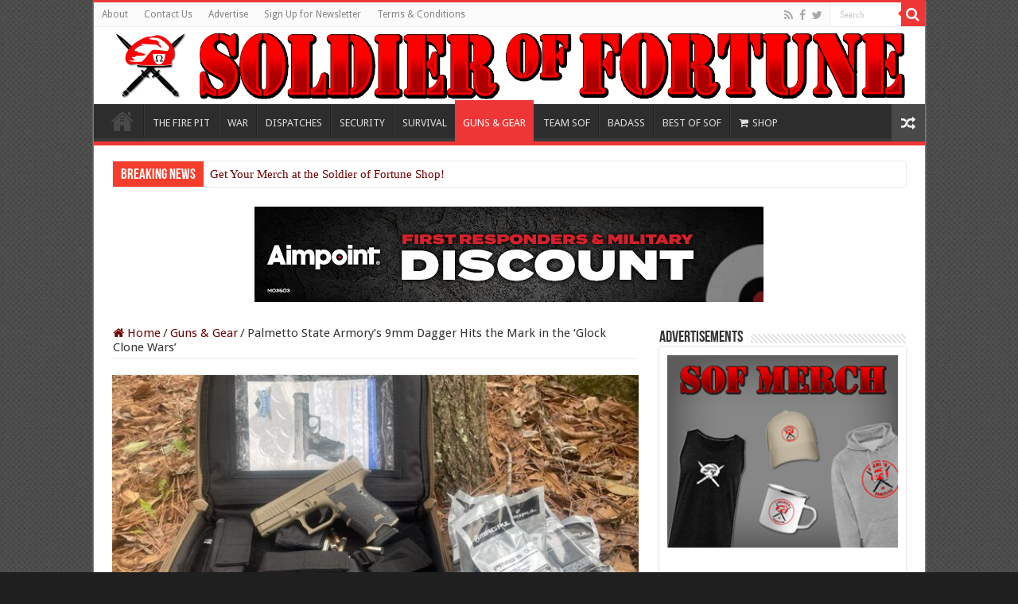

--- FILE ---
content_type: text/html; charset=UTF-8
request_url: https://sofmag.com/palmetto-state-armory-9mm-dagger/
body_size: 22527
content:
<!DOCTYPE html>
<html lang="en-US" prefix="og: http://ogp.me/ns# fb: http://ogp.me/ns/fb#" prefix="og: http://ogp.me/ns#">
<head>
<meta charset="UTF-8" />
<link rel="pingback" href="https://sofmag.com/xmlrpc.php" />
<title>Palmetto State Armory&#8217;s 9mm Dagger Hits the Mark in the &#8216;Glock Clone Wars&#8217; &#8211; Soldier of Fortune Magazine</title>
<meta name='robots' content='max-image-preview:large' />
<link rel='dns-prefetch' href='//stats.wp.com' />
<link rel='dns-prefetch' href='//fonts.googleapis.com' />
<link rel="alternate" type="application/rss+xml" title="Soldier of Fortune Magazine &raquo; Feed" href="https://sofmag.com/feed/" />
<link rel="alternate" type="application/rss+xml" title="Soldier of Fortune Magazine &raquo; Comments Feed" href="https://sofmag.com/comments/feed/" />
<link rel="alternate" title="oEmbed (JSON)" type="application/json+oembed" href="https://sofmag.com/wp-json/oembed/1.0/embed?url=https%3A%2F%2Fsofmag.com%2Fpalmetto-state-armory-9mm-dagger%2F" />
<link rel="alternate" title="oEmbed (XML)" type="text/xml+oembed" href="https://sofmag.com/wp-json/oembed/1.0/embed?url=https%3A%2F%2Fsofmag.com%2Fpalmetto-state-armory-9mm-dagger%2F&#038;format=xml" />
		<!-- This site uses the Google Analytics by ExactMetrics plugin v8.11.1 - Using Analytics tracking - https://www.exactmetrics.com/ -->
							<script src="//www.googletagmanager.com/gtag/js?id=G-CD8E57LGEC"  data-cfasync="false" data-wpfc-render="false" type="text/javascript" async></script>
			<script data-cfasync="false" data-wpfc-render="false" type="text/javascript">
				var em_version = '8.11.1';
				var em_track_user = true;
				var em_no_track_reason = '';
								var ExactMetricsDefaultLocations = {"page_location":"https:\/\/sofmag.com\/palmetto-state-armory-9mm-dagger\/"};
								if ( typeof ExactMetricsPrivacyGuardFilter === 'function' ) {
					var ExactMetricsLocations = (typeof ExactMetricsExcludeQuery === 'object') ? ExactMetricsPrivacyGuardFilter( ExactMetricsExcludeQuery ) : ExactMetricsPrivacyGuardFilter( ExactMetricsDefaultLocations );
				} else {
					var ExactMetricsLocations = (typeof ExactMetricsExcludeQuery === 'object') ? ExactMetricsExcludeQuery : ExactMetricsDefaultLocations;
				}

								var disableStrs = [
										'ga-disable-G-CD8E57LGEC',
									];

				/* Function to detect opted out users */
				function __gtagTrackerIsOptedOut() {
					for (var index = 0; index < disableStrs.length; index++) {
						if (document.cookie.indexOf(disableStrs[index] + '=true') > -1) {
							return true;
						}
					}

					return false;
				}

				/* Disable tracking if the opt-out cookie exists. */
				if (__gtagTrackerIsOptedOut()) {
					for (var index = 0; index < disableStrs.length; index++) {
						window[disableStrs[index]] = true;
					}
				}

				/* Opt-out function */
				function __gtagTrackerOptout() {
					for (var index = 0; index < disableStrs.length; index++) {
						document.cookie = disableStrs[index] + '=true; expires=Thu, 31 Dec 2099 23:59:59 UTC; path=/';
						window[disableStrs[index]] = true;
					}
				}

				if ('undefined' === typeof gaOptout) {
					function gaOptout() {
						__gtagTrackerOptout();
					}
				}
								window.dataLayer = window.dataLayer || [];

				window.ExactMetricsDualTracker = {
					helpers: {},
					trackers: {},
				};
				if (em_track_user) {
					function __gtagDataLayer() {
						dataLayer.push(arguments);
					}

					function __gtagTracker(type, name, parameters) {
						if (!parameters) {
							parameters = {};
						}

						if (parameters.send_to) {
							__gtagDataLayer.apply(null, arguments);
							return;
						}

						if (type === 'event') {
														parameters.send_to = exactmetrics_frontend.v4_id;
							var hookName = name;
							if (typeof parameters['event_category'] !== 'undefined') {
								hookName = parameters['event_category'] + ':' + name;
							}

							if (typeof ExactMetricsDualTracker.trackers[hookName] !== 'undefined') {
								ExactMetricsDualTracker.trackers[hookName](parameters);
							} else {
								__gtagDataLayer('event', name, parameters);
							}
							
						} else {
							__gtagDataLayer.apply(null, arguments);
						}
					}

					__gtagTracker('js', new Date());
					__gtagTracker('set', {
						'developer_id.dNDMyYj': true,
											});
					if ( ExactMetricsLocations.page_location ) {
						__gtagTracker('set', ExactMetricsLocations);
					}
										__gtagTracker('config', 'G-CD8E57LGEC', {"forceSSL":"true"} );
										window.gtag = __gtagTracker;										(function () {
						/* https://developers.google.com/analytics/devguides/collection/analyticsjs/ */
						/* ga and __gaTracker compatibility shim. */
						var noopfn = function () {
							return null;
						};
						var newtracker = function () {
							return new Tracker();
						};
						var Tracker = function () {
							return null;
						};
						var p = Tracker.prototype;
						p.get = noopfn;
						p.set = noopfn;
						p.send = function () {
							var args = Array.prototype.slice.call(arguments);
							args.unshift('send');
							__gaTracker.apply(null, args);
						};
						var __gaTracker = function () {
							var len = arguments.length;
							if (len === 0) {
								return;
							}
							var f = arguments[len - 1];
							if (typeof f !== 'object' || f === null || typeof f.hitCallback !== 'function') {
								if ('send' === arguments[0]) {
									var hitConverted, hitObject = false, action;
									if ('event' === arguments[1]) {
										if ('undefined' !== typeof arguments[3]) {
											hitObject = {
												'eventAction': arguments[3],
												'eventCategory': arguments[2],
												'eventLabel': arguments[4],
												'value': arguments[5] ? arguments[5] : 1,
											}
										}
									}
									if ('pageview' === arguments[1]) {
										if ('undefined' !== typeof arguments[2]) {
											hitObject = {
												'eventAction': 'page_view',
												'page_path': arguments[2],
											}
										}
									}
									if (typeof arguments[2] === 'object') {
										hitObject = arguments[2];
									}
									if (typeof arguments[5] === 'object') {
										Object.assign(hitObject, arguments[5]);
									}
									if ('undefined' !== typeof arguments[1].hitType) {
										hitObject = arguments[1];
										if ('pageview' === hitObject.hitType) {
											hitObject.eventAction = 'page_view';
										}
									}
									if (hitObject) {
										action = 'timing' === arguments[1].hitType ? 'timing_complete' : hitObject.eventAction;
										hitConverted = mapArgs(hitObject);
										__gtagTracker('event', action, hitConverted);
									}
								}
								return;
							}

							function mapArgs(args) {
								var arg, hit = {};
								var gaMap = {
									'eventCategory': 'event_category',
									'eventAction': 'event_action',
									'eventLabel': 'event_label',
									'eventValue': 'event_value',
									'nonInteraction': 'non_interaction',
									'timingCategory': 'event_category',
									'timingVar': 'name',
									'timingValue': 'value',
									'timingLabel': 'event_label',
									'page': 'page_path',
									'location': 'page_location',
									'title': 'page_title',
									'referrer' : 'page_referrer',
								};
								for (arg in args) {
																		if (!(!args.hasOwnProperty(arg) || !gaMap.hasOwnProperty(arg))) {
										hit[gaMap[arg]] = args[arg];
									} else {
										hit[arg] = args[arg];
									}
								}
								return hit;
							}

							try {
								f.hitCallback();
							} catch (ex) {
							}
						};
						__gaTracker.create = newtracker;
						__gaTracker.getByName = newtracker;
						__gaTracker.getAll = function () {
							return [];
						};
						__gaTracker.remove = noopfn;
						__gaTracker.loaded = true;
						window['__gaTracker'] = __gaTracker;
					})();
									} else {
										console.log("");
					(function () {
						function __gtagTracker() {
							return null;
						}

						window['__gtagTracker'] = __gtagTracker;
						window['gtag'] = __gtagTracker;
					})();
									}
			</script>
							<!-- / Google Analytics by ExactMetrics -->
		<style id='wp-img-auto-sizes-contain-inline-css' type='text/css'>
img:is([sizes=auto i],[sizes^="auto," i]){contain-intrinsic-size:3000px 1500px}
/*# sourceURL=wp-img-auto-sizes-contain-inline-css */
</style>
<style id='wp-emoji-styles-inline-css' type='text/css'>

	img.wp-smiley, img.emoji {
		display: inline !important;
		border: none !important;
		box-shadow: none !important;
		height: 1em !important;
		width: 1em !important;
		margin: 0 0.07em !important;
		vertical-align: -0.1em !important;
		background: none !important;
		padding: 0 !important;
	}
/*# sourceURL=wp-emoji-styles-inline-css */
</style>
<style id='wp-block-library-inline-css' type='text/css'>
:root{--wp-block-synced-color:#7a00df;--wp-block-synced-color--rgb:122,0,223;--wp-bound-block-color:var(--wp-block-synced-color);--wp-editor-canvas-background:#ddd;--wp-admin-theme-color:#007cba;--wp-admin-theme-color--rgb:0,124,186;--wp-admin-theme-color-darker-10:#006ba1;--wp-admin-theme-color-darker-10--rgb:0,107,160.5;--wp-admin-theme-color-darker-20:#005a87;--wp-admin-theme-color-darker-20--rgb:0,90,135;--wp-admin-border-width-focus:2px}@media (min-resolution:192dpi){:root{--wp-admin-border-width-focus:1.5px}}.wp-element-button{cursor:pointer}:root .has-very-light-gray-background-color{background-color:#eee}:root .has-very-dark-gray-background-color{background-color:#313131}:root .has-very-light-gray-color{color:#eee}:root .has-very-dark-gray-color{color:#313131}:root .has-vivid-green-cyan-to-vivid-cyan-blue-gradient-background{background:linear-gradient(135deg,#00d084,#0693e3)}:root .has-purple-crush-gradient-background{background:linear-gradient(135deg,#34e2e4,#4721fb 50%,#ab1dfe)}:root .has-hazy-dawn-gradient-background{background:linear-gradient(135deg,#faaca8,#dad0ec)}:root .has-subdued-olive-gradient-background{background:linear-gradient(135deg,#fafae1,#67a671)}:root .has-atomic-cream-gradient-background{background:linear-gradient(135deg,#fdd79a,#004a59)}:root .has-nightshade-gradient-background{background:linear-gradient(135deg,#330968,#31cdcf)}:root .has-midnight-gradient-background{background:linear-gradient(135deg,#020381,#2874fc)}:root{--wp--preset--font-size--normal:16px;--wp--preset--font-size--huge:42px}.has-regular-font-size{font-size:1em}.has-larger-font-size{font-size:2.625em}.has-normal-font-size{font-size:var(--wp--preset--font-size--normal)}.has-huge-font-size{font-size:var(--wp--preset--font-size--huge)}.has-text-align-center{text-align:center}.has-text-align-left{text-align:left}.has-text-align-right{text-align:right}.has-fit-text{white-space:nowrap!important}#end-resizable-editor-section{display:none}.aligncenter{clear:both}.items-justified-left{justify-content:flex-start}.items-justified-center{justify-content:center}.items-justified-right{justify-content:flex-end}.items-justified-space-between{justify-content:space-between}.screen-reader-text{border:0;clip-path:inset(50%);height:1px;margin:-1px;overflow:hidden;padding:0;position:absolute;width:1px;word-wrap:normal!important}.screen-reader-text:focus{background-color:#ddd;clip-path:none;color:#444;display:block;font-size:1em;height:auto;left:5px;line-height:normal;padding:15px 23px 14px;text-decoration:none;top:5px;width:auto;z-index:100000}html :where(.has-border-color){border-style:solid}html :where([style*=border-top-color]){border-top-style:solid}html :where([style*=border-right-color]){border-right-style:solid}html :where([style*=border-bottom-color]){border-bottom-style:solid}html :where([style*=border-left-color]){border-left-style:solid}html :where([style*=border-width]){border-style:solid}html :where([style*=border-top-width]){border-top-style:solid}html :where([style*=border-right-width]){border-right-style:solid}html :where([style*=border-bottom-width]){border-bottom-style:solid}html :where([style*=border-left-width]){border-left-style:solid}html :where(img[class*=wp-image-]){height:auto;max-width:100%}:where(figure){margin:0 0 1em}html :where(.is-position-sticky){--wp-admin--admin-bar--position-offset:var(--wp-admin--admin-bar--height,0px)}@media screen and (max-width:600px){html :where(.is-position-sticky){--wp-admin--admin-bar--position-offset:0px}}

/*# sourceURL=wp-block-library-inline-css */
</style><style id='wp-block-image-inline-css' type='text/css'>
.wp-block-image>a,.wp-block-image>figure>a{display:inline-block}.wp-block-image img{box-sizing:border-box;height:auto;max-width:100%;vertical-align:bottom}@media not (prefers-reduced-motion){.wp-block-image img.hide{visibility:hidden}.wp-block-image img.show{animation:show-content-image .4s}}.wp-block-image[style*=border-radius] img,.wp-block-image[style*=border-radius]>a{border-radius:inherit}.wp-block-image.has-custom-border img{box-sizing:border-box}.wp-block-image.aligncenter{text-align:center}.wp-block-image.alignfull>a,.wp-block-image.alignwide>a{width:100%}.wp-block-image.alignfull img,.wp-block-image.alignwide img{height:auto;width:100%}.wp-block-image .aligncenter,.wp-block-image .alignleft,.wp-block-image .alignright,.wp-block-image.aligncenter,.wp-block-image.alignleft,.wp-block-image.alignright{display:table}.wp-block-image .aligncenter>figcaption,.wp-block-image .alignleft>figcaption,.wp-block-image .alignright>figcaption,.wp-block-image.aligncenter>figcaption,.wp-block-image.alignleft>figcaption,.wp-block-image.alignright>figcaption{caption-side:bottom;display:table-caption}.wp-block-image .alignleft{float:left;margin:.5em 1em .5em 0}.wp-block-image .alignright{float:right;margin:.5em 0 .5em 1em}.wp-block-image .aligncenter{margin-left:auto;margin-right:auto}.wp-block-image :where(figcaption){margin-bottom:1em;margin-top:.5em}.wp-block-image.is-style-circle-mask img{border-radius:9999px}@supports ((-webkit-mask-image:none) or (mask-image:none)) or (-webkit-mask-image:none){.wp-block-image.is-style-circle-mask img{border-radius:0;-webkit-mask-image:url('data:image/svg+xml;utf8,<svg viewBox="0 0 100 100" xmlns="http://www.w3.org/2000/svg"><circle cx="50" cy="50" r="50"/></svg>');mask-image:url('data:image/svg+xml;utf8,<svg viewBox="0 0 100 100" xmlns="http://www.w3.org/2000/svg"><circle cx="50" cy="50" r="50"/></svg>');mask-mode:alpha;-webkit-mask-position:center;mask-position:center;-webkit-mask-repeat:no-repeat;mask-repeat:no-repeat;-webkit-mask-size:contain;mask-size:contain}}:root :where(.wp-block-image.is-style-rounded img,.wp-block-image .is-style-rounded img){border-radius:9999px}.wp-block-image figure{margin:0}.wp-lightbox-container{display:flex;flex-direction:column;position:relative}.wp-lightbox-container img{cursor:zoom-in}.wp-lightbox-container img:hover+button{opacity:1}.wp-lightbox-container button{align-items:center;backdrop-filter:blur(16px) saturate(180%);background-color:#5a5a5a40;border:none;border-radius:4px;cursor:zoom-in;display:flex;height:20px;justify-content:center;opacity:0;padding:0;position:absolute;right:16px;text-align:center;top:16px;width:20px;z-index:100}@media not (prefers-reduced-motion){.wp-lightbox-container button{transition:opacity .2s ease}}.wp-lightbox-container button:focus-visible{outline:3px auto #5a5a5a40;outline:3px auto -webkit-focus-ring-color;outline-offset:3px}.wp-lightbox-container button:hover{cursor:pointer;opacity:1}.wp-lightbox-container button:focus{opacity:1}.wp-lightbox-container button:focus,.wp-lightbox-container button:hover,.wp-lightbox-container button:not(:hover):not(:active):not(.has-background){background-color:#5a5a5a40;border:none}.wp-lightbox-overlay{box-sizing:border-box;cursor:zoom-out;height:100vh;left:0;overflow:hidden;position:fixed;top:0;visibility:hidden;width:100%;z-index:100000}.wp-lightbox-overlay .close-button{align-items:center;cursor:pointer;display:flex;justify-content:center;min-height:40px;min-width:40px;padding:0;position:absolute;right:calc(env(safe-area-inset-right) + 16px);top:calc(env(safe-area-inset-top) + 16px);z-index:5000000}.wp-lightbox-overlay .close-button:focus,.wp-lightbox-overlay .close-button:hover,.wp-lightbox-overlay .close-button:not(:hover):not(:active):not(.has-background){background:none;border:none}.wp-lightbox-overlay .lightbox-image-container{height:var(--wp--lightbox-container-height);left:50%;overflow:hidden;position:absolute;top:50%;transform:translate(-50%,-50%);transform-origin:top left;width:var(--wp--lightbox-container-width);z-index:9999999999}.wp-lightbox-overlay .wp-block-image{align-items:center;box-sizing:border-box;display:flex;height:100%;justify-content:center;margin:0;position:relative;transform-origin:0 0;width:100%;z-index:3000000}.wp-lightbox-overlay .wp-block-image img{height:var(--wp--lightbox-image-height);min-height:var(--wp--lightbox-image-height);min-width:var(--wp--lightbox-image-width);width:var(--wp--lightbox-image-width)}.wp-lightbox-overlay .wp-block-image figcaption{display:none}.wp-lightbox-overlay button{background:none;border:none}.wp-lightbox-overlay .scrim{background-color:#fff;height:100%;opacity:.9;position:absolute;width:100%;z-index:2000000}.wp-lightbox-overlay.active{visibility:visible}@media not (prefers-reduced-motion){.wp-lightbox-overlay.active{animation:turn-on-visibility .25s both}.wp-lightbox-overlay.active img{animation:turn-on-visibility .35s both}.wp-lightbox-overlay.show-closing-animation:not(.active){animation:turn-off-visibility .35s both}.wp-lightbox-overlay.show-closing-animation:not(.active) img{animation:turn-off-visibility .25s both}.wp-lightbox-overlay.zoom.active{animation:none;opacity:1;visibility:visible}.wp-lightbox-overlay.zoom.active .lightbox-image-container{animation:lightbox-zoom-in .4s}.wp-lightbox-overlay.zoom.active .lightbox-image-container img{animation:none}.wp-lightbox-overlay.zoom.active .scrim{animation:turn-on-visibility .4s forwards}.wp-lightbox-overlay.zoom.show-closing-animation:not(.active){animation:none}.wp-lightbox-overlay.zoom.show-closing-animation:not(.active) .lightbox-image-container{animation:lightbox-zoom-out .4s}.wp-lightbox-overlay.zoom.show-closing-animation:not(.active) .lightbox-image-container img{animation:none}.wp-lightbox-overlay.zoom.show-closing-animation:not(.active) .scrim{animation:turn-off-visibility .4s forwards}}@keyframes show-content-image{0%{visibility:hidden}99%{visibility:hidden}to{visibility:visible}}@keyframes turn-on-visibility{0%{opacity:0}to{opacity:1}}@keyframes turn-off-visibility{0%{opacity:1;visibility:visible}99%{opacity:0;visibility:visible}to{opacity:0;visibility:hidden}}@keyframes lightbox-zoom-in{0%{transform:translate(calc((-100vw + var(--wp--lightbox-scrollbar-width))/2 + var(--wp--lightbox-initial-left-position)),calc(-50vh + var(--wp--lightbox-initial-top-position))) scale(var(--wp--lightbox-scale))}to{transform:translate(-50%,-50%) scale(1)}}@keyframes lightbox-zoom-out{0%{transform:translate(-50%,-50%) scale(1);visibility:visible}99%{visibility:visible}to{transform:translate(calc((-100vw + var(--wp--lightbox-scrollbar-width))/2 + var(--wp--lightbox-initial-left-position)),calc(-50vh + var(--wp--lightbox-initial-top-position))) scale(var(--wp--lightbox-scale));visibility:hidden}}
/*# sourceURL=https://sofmag.com/wp-includes/blocks/image/style.min.css */
</style>
<style id='wp-block-paragraph-inline-css' type='text/css'>
.is-small-text{font-size:.875em}.is-regular-text{font-size:1em}.is-large-text{font-size:2.25em}.is-larger-text{font-size:3em}.has-drop-cap:not(:focus):first-letter{float:left;font-size:8.4em;font-style:normal;font-weight:100;line-height:.68;margin:.05em .1em 0 0;text-transform:uppercase}body.rtl .has-drop-cap:not(:focus):first-letter{float:none;margin-left:.1em}p.has-drop-cap.has-background{overflow:hidden}:root :where(p.has-background){padding:1.25em 2.375em}:where(p.has-text-color:not(.has-link-color)) a{color:inherit}p.has-text-align-left[style*="writing-mode:vertical-lr"],p.has-text-align-right[style*="writing-mode:vertical-rl"]{rotate:180deg}
/*# sourceURL=https://sofmag.com/wp-includes/blocks/paragraph/style.min.css */
</style>
<style id='global-styles-inline-css' type='text/css'>
:root{--wp--preset--aspect-ratio--square: 1;--wp--preset--aspect-ratio--4-3: 4/3;--wp--preset--aspect-ratio--3-4: 3/4;--wp--preset--aspect-ratio--3-2: 3/2;--wp--preset--aspect-ratio--2-3: 2/3;--wp--preset--aspect-ratio--16-9: 16/9;--wp--preset--aspect-ratio--9-16: 9/16;--wp--preset--color--black: #000000;--wp--preset--color--cyan-bluish-gray: #abb8c3;--wp--preset--color--white: #ffffff;--wp--preset--color--pale-pink: #f78da7;--wp--preset--color--vivid-red: #cf2e2e;--wp--preset--color--luminous-vivid-orange: #ff6900;--wp--preset--color--luminous-vivid-amber: #fcb900;--wp--preset--color--light-green-cyan: #7bdcb5;--wp--preset--color--vivid-green-cyan: #00d084;--wp--preset--color--pale-cyan-blue: #8ed1fc;--wp--preset--color--vivid-cyan-blue: #0693e3;--wp--preset--color--vivid-purple: #9b51e0;--wp--preset--gradient--vivid-cyan-blue-to-vivid-purple: linear-gradient(135deg,rgb(6,147,227) 0%,rgb(155,81,224) 100%);--wp--preset--gradient--light-green-cyan-to-vivid-green-cyan: linear-gradient(135deg,rgb(122,220,180) 0%,rgb(0,208,130) 100%);--wp--preset--gradient--luminous-vivid-amber-to-luminous-vivid-orange: linear-gradient(135deg,rgb(252,185,0) 0%,rgb(255,105,0) 100%);--wp--preset--gradient--luminous-vivid-orange-to-vivid-red: linear-gradient(135deg,rgb(255,105,0) 0%,rgb(207,46,46) 100%);--wp--preset--gradient--very-light-gray-to-cyan-bluish-gray: linear-gradient(135deg,rgb(238,238,238) 0%,rgb(169,184,195) 100%);--wp--preset--gradient--cool-to-warm-spectrum: linear-gradient(135deg,rgb(74,234,220) 0%,rgb(151,120,209) 20%,rgb(207,42,186) 40%,rgb(238,44,130) 60%,rgb(251,105,98) 80%,rgb(254,248,76) 100%);--wp--preset--gradient--blush-light-purple: linear-gradient(135deg,rgb(255,206,236) 0%,rgb(152,150,240) 100%);--wp--preset--gradient--blush-bordeaux: linear-gradient(135deg,rgb(254,205,165) 0%,rgb(254,45,45) 50%,rgb(107,0,62) 100%);--wp--preset--gradient--luminous-dusk: linear-gradient(135deg,rgb(255,203,112) 0%,rgb(199,81,192) 50%,rgb(65,88,208) 100%);--wp--preset--gradient--pale-ocean: linear-gradient(135deg,rgb(255,245,203) 0%,rgb(182,227,212) 50%,rgb(51,167,181) 100%);--wp--preset--gradient--electric-grass: linear-gradient(135deg,rgb(202,248,128) 0%,rgb(113,206,126) 100%);--wp--preset--gradient--midnight: linear-gradient(135deg,rgb(2,3,129) 0%,rgb(40,116,252) 100%);--wp--preset--font-size--small: 13px;--wp--preset--font-size--medium: 20px;--wp--preset--font-size--large: 36px;--wp--preset--font-size--x-large: 42px;--wp--preset--spacing--20: 0.44rem;--wp--preset--spacing--30: 0.67rem;--wp--preset--spacing--40: 1rem;--wp--preset--spacing--50: 1.5rem;--wp--preset--spacing--60: 2.25rem;--wp--preset--spacing--70: 3.38rem;--wp--preset--spacing--80: 5.06rem;--wp--preset--shadow--natural: 6px 6px 9px rgba(0, 0, 0, 0.2);--wp--preset--shadow--deep: 12px 12px 50px rgba(0, 0, 0, 0.4);--wp--preset--shadow--sharp: 6px 6px 0px rgba(0, 0, 0, 0.2);--wp--preset--shadow--outlined: 6px 6px 0px -3px rgb(255, 255, 255), 6px 6px rgb(0, 0, 0);--wp--preset--shadow--crisp: 6px 6px 0px rgb(0, 0, 0);}:where(.is-layout-flex){gap: 0.5em;}:where(.is-layout-grid){gap: 0.5em;}body .is-layout-flex{display: flex;}.is-layout-flex{flex-wrap: wrap;align-items: center;}.is-layout-flex > :is(*, div){margin: 0;}body .is-layout-grid{display: grid;}.is-layout-grid > :is(*, div){margin: 0;}:where(.wp-block-columns.is-layout-flex){gap: 2em;}:where(.wp-block-columns.is-layout-grid){gap: 2em;}:where(.wp-block-post-template.is-layout-flex){gap: 1.25em;}:where(.wp-block-post-template.is-layout-grid){gap: 1.25em;}.has-black-color{color: var(--wp--preset--color--black) !important;}.has-cyan-bluish-gray-color{color: var(--wp--preset--color--cyan-bluish-gray) !important;}.has-white-color{color: var(--wp--preset--color--white) !important;}.has-pale-pink-color{color: var(--wp--preset--color--pale-pink) !important;}.has-vivid-red-color{color: var(--wp--preset--color--vivid-red) !important;}.has-luminous-vivid-orange-color{color: var(--wp--preset--color--luminous-vivid-orange) !important;}.has-luminous-vivid-amber-color{color: var(--wp--preset--color--luminous-vivid-amber) !important;}.has-light-green-cyan-color{color: var(--wp--preset--color--light-green-cyan) !important;}.has-vivid-green-cyan-color{color: var(--wp--preset--color--vivid-green-cyan) !important;}.has-pale-cyan-blue-color{color: var(--wp--preset--color--pale-cyan-blue) !important;}.has-vivid-cyan-blue-color{color: var(--wp--preset--color--vivid-cyan-blue) !important;}.has-vivid-purple-color{color: var(--wp--preset--color--vivid-purple) !important;}.has-black-background-color{background-color: var(--wp--preset--color--black) !important;}.has-cyan-bluish-gray-background-color{background-color: var(--wp--preset--color--cyan-bluish-gray) !important;}.has-white-background-color{background-color: var(--wp--preset--color--white) !important;}.has-pale-pink-background-color{background-color: var(--wp--preset--color--pale-pink) !important;}.has-vivid-red-background-color{background-color: var(--wp--preset--color--vivid-red) !important;}.has-luminous-vivid-orange-background-color{background-color: var(--wp--preset--color--luminous-vivid-orange) !important;}.has-luminous-vivid-amber-background-color{background-color: var(--wp--preset--color--luminous-vivid-amber) !important;}.has-light-green-cyan-background-color{background-color: var(--wp--preset--color--light-green-cyan) !important;}.has-vivid-green-cyan-background-color{background-color: var(--wp--preset--color--vivid-green-cyan) !important;}.has-pale-cyan-blue-background-color{background-color: var(--wp--preset--color--pale-cyan-blue) !important;}.has-vivid-cyan-blue-background-color{background-color: var(--wp--preset--color--vivid-cyan-blue) !important;}.has-vivid-purple-background-color{background-color: var(--wp--preset--color--vivid-purple) !important;}.has-black-border-color{border-color: var(--wp--preset--color--black) !important;}.has-cyan-bluish-gray-border-color{border-color: var(--wp--preset--color--cyan-bluish-gray) !important;}.has-white-border-color{border-color: var(--wp--preset--color--white) !important;}.has-pale-pink-border-color{border-color: var(--wp--preset--color--pale-pink) !important;}.has-vivid-red-border-color{border-color: var(--wp--preset--color--vivid-red) !important;}.has-luminous-vivid-orange-border-color{border-color: var(--wp--preset--color--luminous-vivid-orange) !important;}.has-luminous-vivid-amber-border-color{border-color: var(--wp--preset--color--luminous-vivid-amber) !important;}.has-light-green-cyan-border-color{border-color: var(--wp--preset--color--light-green-cyan) !important;}.has-vivid-green-cyan-border-color{border-color: var(--wp--preset--color--vivid-green-cyan) !important;}.has-pale-cyan-blue-border-color{border-color: var(--wp--preset--color--pale-cyan-blue) !important;}.has-vivid-cyan-blue-border-color{border-color: var(--wp--preset--color--vivid-cyan-blue) !important;}.has-vivid-purple-border-color{border-color: var(--wp--preset--color--vivid-purple) !important;}.has-vivid-cyan-blue-to-vivid-purple-gradient-background{background: var(--wp--preset--gradient--vivid-cyan-blue-to-vivid-purple) !important;}.has-light-green-cyan-to-vivid-green-cyan-gradient-background{background: var(--wp--preset--gradient--light-green-cyan-to-vivid-green-cyan) !important;}.has-luminous-vivid-amber-to-luminous-vivid-orange-gradient-background{background: var(--wp--preset--gradient--luminous-vivid-amber-to-luminous-vivid-orange) !important;}.has-luminous-vivid-orange-to-vivid-red-gradient-background{background: var(--wp--preset--gradient--luminous-vivid-orange-to-vivid-red) !important;}.has-very-light-gray-to-cyan-bluish-gray-gradient-background{background: var(--wp--preset--gradient--very-light-gray-to-cyan-bluish-gray) !important;}.has-cool-to-warm-spectrum-gradient-background{background: var(--wp--preset--gradient--cool-to-warm-spectrum) !important;}.has-blush-light-purple-gradient-background{background: var(--wp--preset--gradient--blush-light-purple) !important;}.has-blush-bordeaux-gradient-background{background: var(--wp--preset--gradient--blush-bordeaux) !important;}.has-luminous-dusk-gradient-background{background: var(--wp--preset--gradient--luminous-dusk) !important;}.has-pale-ocean-gradient-background{background: var(--wp--preset--gradient--pale-ocean) !important;}.has-electric-grass-gradient-background{background: var(--wp--preset--gradient--electric-grass) !important;}.has-midnight-gradient-background{background: var(--wp--preset--gradient--midnight) !important;}.has-small-font-size{font-size: var(--wp--preset--font-size--small) !important;}.has-medium-font-size{font-size: var(--wp--preset--font-size--medium) !important;}.has-large-font-size{font-size: var(--wp--preset--font-size--large) !important;}.has-x-large-font-size{font-size: var(--wp--preset--font-size--x-large) !important;}
/*# sourceURL=global-styles-inline-css */
</style>

<style id='classic-theme-styles-inline-css' type='text/css'>
/*! This file is auto-generated */
.wp-block-button__link{color:#fff;background-color:#32373c;border-radius:9999px;box-shadow:none;text-decoration:none;padding:calc(.667em + 2px) calc(1.333em + 2px);font-size:1.125em}.wp-block-file__button{background:#32373c;color:#fff;text-decoration:none}
/*# sourceURL=/wp-includes/css/classic-themes.min.css */
</style>
<link rel='stylesheet' id='contact-form-7-css' href='https://sofmag.com/wp-content/plugins/contact-form-7/includes/css/styles.css' type='text/css' media='all' />
<link rel='stylesheet' id='taqyeem-buttons-style-css' href='https://sofmag.com/wp-content/plugins/taqyeem-buttons/assets/style.css' type='text/css' media='all' />
<link rel='stylesheet' id='taqyeem-style-css' href='https://sofmag.com/wp-content/plugins/taqyeem/style.css' type='text/css' media='all' />
<link rel='stylesheet' id='tie-style-css' href='https://sofmag.com/wp-content/themes/sahifa/style.css' type='text/css' media='all' />
<link rel='stylesheet' id='tie-ilightbox-skin-css' href='https://sofmag.com/wp-content/themes/sahifa/css/ilightbox/dark-skin/skin.css' type='text/css' media='all' />
<link rel='stylesheet' id='Droid+Sans-css' href='https://fonts.googleapis.com/css?family=Droid+Sans%3Aregular%2C700' type='text/css' media='all' />
<style id='jetpack_facebook_likebox-inline-css' type='text/css'>
.widget_facebook_likebox {
	overflow: hidden;
}

/*# sourceURL=https://sofmag.com/wp-content/plugins/jetpack/modules/widgets/facebook-likebox/style.css */
</style>
<script type="text/javascript" src="https://sofmag.com/wp-includes/js/jquery/jquery.min.js" id="jquery-core-js"></script>
<script type="text/javascript" src="https://sofmag.com/wp-includes/js/jquery/jquery-migrate.min.js" id="jquery-migrate-js"></script>
<script type="text/javascript" src="https://sofmag.com/wp-content/plugins/google-analytics-dashboard-for-wp/assets/js/frontend-gtag.min.js" id="exactmetrics-frontend-script-js" async="async" data-wp-strategy="async"></script>
<script data-cfasync="false" data-wpfc-render="false" type="text/javascript" id='exactmetrics-frontend-script-js-extra'>/* <![CDATA[ */
var exactmetrics_frontend = {"js_events_tracking":"true","download_extensions":"zip,mp3,mpeg,pdf,docx,pptx,xlsx,rar","inbound_paths":"[{\"path\":\"\\\/go\\\/\",\"label\":\"affiliate\"},{\"path\":\"\\\/recommend\\\/\",\"label\":\"affiliate\"}]","home_url":"https:\/\/sofmag.com","hash_tracking":"false","v4_id":"G-CD8E57LGEC"};/* ]]> */
</script>
<script type="text/javascript" src="https://sofmag.com/wp-content/plugins/taqyeem/js/tie.js" id="taqyeem-main-js"></script>
<link rel="https://api.w.org/" href="https://sofmag.com/wp-json/" /><link rel="alternate" title="JSON" type="application/json" href="https://sofmag.com/wp-json/wp/v2/posts/136378" /><link rel="EditURI" type="application/rsd+xml" title="RSD" href="https://sofmag.com/xmlrpc.php?rsd" />
<meta name="generator" content="WordPress 6.9" />
<link rel="canonical" href="https://sofmag.com/palmetto-state-armory-9mm-dagger/" />
<link rel='shortlink' href='https://sofmag.com/?p=136378' />
<script type='text/javascript'>
/* <![CDATA[ */
var taqyeem = {"ajaxurl":"https://sofmag.com/wp-admin/admin-ajax.php" , "your_rating":"Your Rating:"};
/* ]]> */
</script>

<style type="text/css" media="screen">

</style>
	<style>img#wpstats{display:none}</style>
		<link rel="shortcut icon" href="https://www.sofmag.com/wp-content/uploads/2022/05/favicon.png" title="Favicon" />
<!--[if IE]>
<script type="text/javascript">jQuery(document).ready(function (){ jQuery(".menu-item").has("ul").children("a").attr("aria-haspopup", "true");});</script>
<![endif]-->
<!--[if lt IE 9]>
<script src="https://sofmag.com/wp-content/themes/sahifa/js/html5.js"></script>
<script src="https://sofmag.com/wp-content/themes/sahifa/js/selectivizr-min.js"></script>
<![endif]-->
<!--[if IE 9]>
<link rel="stylesheet" type="text/css" media="all" href="https://sofmag.com/wp-content/themes/sahifa/css/ie9.css" />
<![endif]-->
<!--[if IE 8]>
<link rel="stylesheet" type="text/css" media="all" href="https://sofmag.com/wp-content/themes/sahifa/css/ie8.css" />
<![endif]-->
<!--[if IE 7]>
<link rel="stylesheet" type="text/css" media="all" href="https://sofmag.com/wp-content/themes/sahifa/css/ie7.css" />
<![endif]-->

<meta http-equiv="X-UA-Compatible" content="IE=edge,chrome=1" />
<meta name="viewport" content="width=device-width, initial-scale=1.0" />

<script src="/wp-content/adRotator.js"></script>

<style type="text/css" media="screen">

body{
	font-family: 'Droid Sans';
	font-size : 15px;
}
.cat-box-title h2, .cat-box-title h2 a, .block-head h3, #respond h3, #comments-title, h2.review-box-header, .woocommerce-tabs .entry-content h2, .woocommerce .related.products h2, .entry .woocommerce h2, .woocommerce-billing-fields h3, .woocommerce-shipping-fields h3, #order_review_heading, #bbpress-forums fieldset.bbp-form legend, #buddypress .item-body h4, #buddypress #item-body h4{
	font-size : 24px;
}

::-moz-selection { background: #00afe0;}
::selection { background: #00afe0; }
#main-nav,
.cat-box-content,
#sidebar .widget-container,
.post-listing,
#commentform {
	border-bottom-color: #ef3636;
}

.search-block .search-button,
#topcontrol,
#main-nav ul li.current-menu-item a,
#main-nav ul li.current-menu-item a:hover,
#main-nav ul li.current_page_parent a,
#main-nav ul li.current_page_parent a:hover,
#main-nav ul li.current-menu-parent a,
#main-nav ul li.current-menu-parent a:hover,
#main-nav ul li.current-page-ancestor a,
#main-nav ul li.current-page-ancestor a:hover,
.pagination span.current,
.share-post span.share-text,
.flex-control-paging li a.flex-active,
.ei-slider-thumbs li.ei-slider-element,
.review-percentage .review-item span span,
.review-final-score,
.button,
a.button,
a.more-link,
#main-content input[type="submit"],
.form-submit #submit,
#login-form .login-button,
.widget-feedburner .feedburner-subscribe,
input[type="submit"],
#buddypress button,
#buddypress a.button,
#buddypress input[type=submit],
#buddypress input[type=reset],
#buddypress ul.button-nav li a,
#buddypress div.generic-button a,
#buddypress .comment-reply-link,
#buddypress div.item-list-tabs ul li a span,
#buddypress div.item-list-tabs ul li.selected a,
#buddypress div.item-list-tabs ul li.current a,
#buddypress #members-directory-form div.item-list-tabs ul li.selected span,
#members-list-options a.selected,
#groups-list-options a.selected,
body.dark-skin #buddypress div.item-list-tabs ul li a span,
body.dark-skin #buddypress div.item-list-tabs ul li.selected a,
body.dark-skin #buddypress div.item-list-tabs ul li.current a,
body.dark-skin #members-list-options a.selected,
body.dark-skin #groups-list-options a.selected,
.search-block-large .search-button,
#featured-posts .flex-next:hover,
#featured-posts .flex-prev:hover,
a.tie-cart span.shooping-count,
.woocommerce span.onsale,
.woocommerce-page span.onsale ,
.woocommerce .widget_price_filter .ui-slider .ui-slider-handle,
.woocommerce-page .widget_price_filter .ui-slider .ui-slider-handle,
#check-also-close,
a.post-slideshow-next,
a.post-slideshow-prev,
.widget_price_filter .ui-slider .ui-slider-handle,
.quantity .minus:hover,
.quantity .plus:hover,
.mejs-container .mejs-controls .mejs-time-rail .mejs-time-current,
#reading-position-indicator  {
	background-color:#ef3636;
}

::-webkit-scrollbar-thumb{
	background-color:#ef3636 !important;
}

#theme-footer,
#theme-header,
.top-nav ul li.current-menu-item:before,
#main-nav .menu-sub-content ,
#main-nav ul ul,
#check-also-box {
	border-top-color: #ef3636;
}

.search-block:after {
	border-right-color:#ef3636;
}

body.rtl .search-block:after {
	border-left-color:#ef3636;
}

#main-nav ul > li.menu-item-has-children:hover > a:after,
#main-nav ul > li.mega-menu:hover > a:after {
	border-color:transparent transparent #ef3636;
}

.widget.timeline-posts li a:hover,
.widget.timeline-posts li a:hover span.tie-date {
	color: #ef3636;
}

.widget.timeline-posts li a:hover span.tie-date:before {
	background: #ef3636;
	border-color: #ef3636;
}

#order_review,
#order_review_heading {
	border-color: #ef3636;
}

		body {
					background-color: #1f1f1f !important;
					background-image : url(https://sofmag.com/wp-content/themes/sahifa/images/patterns/body-bg5.png);
					background-position: top center;
		}
		
a {
	color: #6e0000;
	text-decoration: none;
}
		
a:hover {
	color: #bd0000;
}
		
.adsHeaderBannerContainer,
.adsBelowHeaderBannerContainer,
.adsBelowHeaderBannerContainer2,
.adsSidebarRotateContainer,
.adsFrontPageTopContainer,
.adsFrontPage2Container,
.adsAboveArticleContainer {
  height: 156px;
  overflow: hidden;
}

.adsHeaderBannerContainer .dfad,
.adsBelowHeaderBannerContainer .dfad,
.adsBelowHeaderBannerContainer2 .dfad,
.adsSidebarRotateContainer, .dfad
.adsFrontPageTopContainer .dfad,
.adsFrontPage2Container .dfad,
.adsAboveArticleContainer  .dfad {
  display: none;
}
p.post-meta span.post-views {
  display:none;
}

/*--------- Ad slideshow classes --------*/
.ad-slideshow {
  display: grid;
  background-position: center center;
  background-size: cover; 
}

.ad-slideshow > .dfad {
  grid-area: 1/1/1/1;
  z-index: 1;
}

.ad-slideshow > .dfad.dfad_pos_1 {
  z-index: 2;
  animation: xfade 10s -0s infinite;
  animation-timing-function: ease-in-out;
}

.ad-slideshow > .dfad.dfad_pos_2 {
  animation: xfade 10s -5s infinite;
  animation-timing-function: ease-in-out;
}

.ad-slideshow > .dfad.dfad_pos_3 {
  animation: xfade 15s -10s infinite;
  animation-timing-function: ease-in-out;
}

.ad-slideshow > .dfad.dfad_pos_4 {
  animation: xfade 15s -15s infinite;
  animation-timing-function: ease-in-out;
}

.ad-slideshow > .dfad.dfad_pos_5 {
  animation: xfade 15s -20s infinite;
  animation-timing-function: ease-in-out;
}

.ad-slideshow > .dfad.dfad_pos_6 {
  animation: xfade 15s -20s infinite;
  animation-timing-function: ease-in-out;
}

@keyframes xfade{
     0% {opacity: 0; z-index: 2;}
    20% {opacity: 1; z-index: 2; }
    33% {opacity: 1; z-index: 2; }
    53% {opacity: 0; z-index: 1; }
    100% {opacity: 0; z-index: 1; }
}



@media only screen and (max-width: 985px) and (min-width: 768px){
	.header-content #slide-out-open {
  top:32px;
}
.top-nav, #main-nav, #live-search_sb {
  display: block;
}
nav#main-nav {
  display:none;
}
}

@media only screen and (max-width: 767px) and (min-width: 480px){
	.header-content #slide-out-open {
  top:32px;
}
.top-nav, #main-nav, #live-search_sb {
  display: block;
}
nav#main-nav {
  display:none;
}
}

@media only screen and (max-width: 479px) and (min-width: 320px){
	.header-content #slide-out-open {
  top:32px;
}
.top-nav, #main-nav, #live-search_sb {
  display: block;
}
nav#main-nav {
  display:none;
}
}

</style>

		<script type="text/javascript">
			/* <![CDATA[ */
				var sf_position = '0';
				var sf_templates = "<a href=\"{search_url_escaped}\">View All Results<\/a>";
				var sf_input = '.search-live';
				jQuery(document).ready(function(){
					jQuery(sf_input).ajaxyLiveSearch({"expand":false,"searchUrl":"https:\/\/sofmag.com\/?s=%s","text":"Search","delay":500,"iwidth":180,"width":315,"ajaxUrl":"https:\/\/sofmag.com\/wp-admin\/admin-ajax.php","rtl":0});
					jQuery(".live-search_ajaxy-selective-input").keyup(function() {
						var width = jQuery(this).val().length * 8;
						if(width < 50) {
							width = 50;
						}
						jQuery(this).width(width);
					});
					jQuery(".live-search_ajaxy-selective-search").click(function() {
						jQuery(this).find(".live-search_ajaxy-selective-input").focus();
					});
					jQuery(".live-search_ajaxy-selective-close").click(function() {
						jQuery(this).parent().remove();
					});
				});
			/* ]]> */
		</script>
		
<!-- START - Open Graph and Twitter Card Tags 3.3.7 -->
 <!-- Facebook Open Graph -->
  <meta property="og:locale" content="en_US"/>
  <meta property="og:site_name" content="Soldier of Fortune Magazine"/>
  <meta property="og:title" content="Palmetto State Armory&#039;s 9mm Dagger Hits the Mark in the &#039;Glock Clone Wars&#039;"/>
  <meta property="og:url" content="https://sofmag.com/palmetto-state-armory-9mm-dagger/"/>
  <meta property="og:type" content="article"/>
  <meta property="og:description" content="by Fred A. Ganous, SGM, USA (Ret)



At the start of 2020, Glock&#039;s patent had all but run out on their Model 19 Gen 3 versions, and everyone was now after the design to offer their interpretations as part of the &quot;Glock Clone Wars.&quot;  Many clones made it to the market by the end of that year, but none"/>
  <meta property="og:image" content="https://sofmag.com/wp-content/uploads/2023/03/GanousReview.jpg"/>
  <meta property="og:image:url" content="https://sofmag.com/wp-content/uploads/2023/03/GanousReview.jpg"/>
  <meta property="og:image:secure_url" content="https://sofmag.com/wp-content/uploads/2023/03/GanousReview.jpg"/>
  <meta property="article:published_time" content="2023-03-23T13:08:55-04:00"/>
  <meta property="article:modified_time" content="2023-03-23T16:59:14-04:00" />
  <meta property="og:updated_time" content="2023-03-23T16:59:14-04:00" />
  <meta property="article:section" content="Guns &amp; Gear"/>
  <meta property="article:publisher" content="https://www.facebook.com/SOFMAG"/>
 <!-- Google+ / Schema.org -->
 <!-- Twitter Cards -->
  <meta name="twitter:title" content="Palmetto State Armory&#039;s 9mm Dagger Hits the Mark in the &#039;Glock Clone Wars&#039;"/>
  <meta name="twitter:url" content="https://sofmag.com/palmetto-state-armory-9mm-dagger/"/>
  <meta name="twitter:description" content="by Fred A. Ganous, SGM, USA (Ret)



At the start of 2020, Glock&#039;s patent had all but run out on their Model 19 Gen 3 versions, and everyone was now after the design to offer their interpretations as part of the &quot;Glock Clone Wars.&quot;  Many clones made it to the market by the end of that year, but none"/>
  <meta name="twitter:image" content="https://sofmag.com/wp-content/uploads/2023/03/GanousReview.jpg"/>
  <meta name="twitter:card" content="summary_large_image"/>
  <meta name="twitter:site" content="@https://x.com/sofmagpublisher"/>
 <!-- SEO -->
 <!-- Misc. tags -->
 <!-- is_singular -->
<!-- END - Open Graph and Twitter Card Tags 3.3.7 -->
	
<link rel='stylesheet' id='mailpoet_public-css' href='https://sofmag.com/wp-content/plugins/mailpoet/assets/dist/css/mailpoet-public.b1f0906e.css' type='text/css' media='all' />
</head>
<body id="top" class="wp-singular post-template-default single single-post postid-136378 single-format-standard wp-theme-sahifa lazy-enabled">

<div class="wrapper-outer">

	<div class="background-cover"></div>

	<aside id="slide-out">

			<div class="search-mobile">
			<form method="get" id="searchform-mobile" action="https://sofmag.com/">
				<button class="search-button" type="submit" value="Search"><i class="fa fa-search"></i></button>
				<input type="text" id="s-mobile" name="s" title="Search" value="Search" onfocus="if (this.value == 'Search') {this.value = '';}" onblur="if (this.value == '') {this.value = 'Search';}"  />
			</form>
		</div><!-- .search-mobile /-->
	
			<div class="social-icons">
		<a class="ttip-none" title="Rss" href="https://sofmag.com/feed/" target="_blank"><i class="fa fa-rss"></i></a><a class="ttip-none" title="Facebook" href="https://www.facebook.com/SOFMAG" target="_blank"><i class="fa fa-facebook"></i></a><a class="ttip-none" title="Twitter" href="https://x.com/sofmagpublisher" target="_blank"><i class="fa fa-twitter"></i></a>
			</div>

	
		<div id="mobile-menu" ></div>
	</aside><!-- #slide-out /-->

		<div id="wrapper" class="boxed-all">
		<div class="inner-wrapper">

		<header id="theme-header" class="theme-header full-logo center-logo">
						<div id="top-nav" class="top-nav">
				<div class="container">

			
				<div class="top-menu"><ul id="menu-top-nav" class="menu"><li id="menu-item-95996" class="menu-item menu-item-type-post_type menu-item-object-page menu-item-95996"><a href="https://sofmag.com/about-soldier-of-fortune/">About</a></li>
<li id="menu-item-95994" class="menu-item menu-item-type-post_type menu-item-object-page menu-item-95994"><a href="https://sofmag.com/contact-us/">Contact Us</a></li>
<li id="menu-item-95995" class="menu-item menu-item-type-post_type menu-item-object-page menu-item-95995"><a href="https://sofmag.com/advertising-with-soldier-of-fortune-magazine/">Advertise</a></li>
<li id="menu-item-133571" class="menu-item menu-item-type-post_type menu-item-object-page menu-item-133571"><a href="https://sofmag.com/newsletter-signup/">Sign Up for Newsletter</a></li>
<li id="menu-item-134803" class="menu-item menu-item-type-post_type menu-item-object-page menu-item-134803"><a href="https://sofmag.com/terms-conditions/">Terms &#038; Conditions</a></li>
</ul></div>
						<div class="search-block">
						<form method="get" id="searchform-header" action="https://sofmag.com/">
							<button class="search-button" type="submit" value="Search"><i class="fa fa-search"></i></button>
							<input class="search-live" type="text" id="s-header" name="s" title="Search" value="Search" onfocus="if (this.value == 'Search') {this.value = '';}" onblur="if (this.value == '') {this.value = 'Search';}"  />
						</form>
					</div><!-- .search-block /-->
			<div class="social-icons">
		<a class="ttip-none" title="Rss" href="https://sofmag.com/feed/" target="_blank"><i class="fa fa-rss"></i></a><a class="ttip-none" title="Facebook" href="https://www.facebook.com/SOFMAG" target="_blank"><i class="fa fa-facebook"></i></a><a class="ttip-none" title="Twitter" href="https://x.com/sofmagpublisher" target="_blank"><i class="fa fa-twitter"></i></a>
			</div>

	
	
				</div><!-- .container /-->
			</div><!-- .top-menu /-->
			
		<div class="header-content">

					<a id="slide-out-open" class="slide-out-open" href="#"><span></span></a>
		
			<div class="logo" style=" margin-top:15px; margin-bottom:15px;">
			<h2>								<a title="Soldier of Fortune Magazine" href="https://sofmag.com/">
					<img src="https://sofmag.com/wp-content/uploads/2022/06/sof-logo-v3-1.png" alt="Soldier of Fortune Magazine"  /><strong>Soldier of Fortune Magazine The Journal of Professional Adventurers</strong>
				</a>
			</h2>			</div><!-- .logo /-->
			<div class="e3lan e3lan-top">							</div>			<div class="clear"></div>

		</div>
													<nav id="main-nav" class="fixed-enabled">
				<div class="container">

				
					<div class="main-menu"><ul id="menu-home" class="menu"><li id="menu-item-132345" class="menu-item menu-item-type-post_type menu-item-object-page menu-item-home menu-item-132345"><a href="https://sofmag.com/">Home</a></li>
<li id="menu-item-132782" class="menu-item menu-item-type-taxonomy menu-item-object-category menu-item-132782"><a href="https://sofmag.com/articles/the-fire-pit/">THE FIRE PIT</a></li>
<li id="menu-item-32" class="menu-item menu-item-type-taxonomy menu-item-object-category menu-item-32"><a href="https://sofmag.com/articles/war/">WAR</a></li>
<li id="menu-item-135512" class="menu-item menu-item-type-taxonomy menu-item-object-category menu-item-135512"><a href="https://sofmag.com/articles/dispatches/">DISPATCHES</a></li>
<li id="menu-item-80" class="menu-item menu-item-type-taxonomy menu-item-object-category menu-item-80"><a href="https://sofmag.com/articles/security/">SECURITY</a></li>
<li id="menu-item-81" class="menu-item menu-item-type-taxonomy menu-item-object-category menu-item-81"><a href="https://sofmag.com/articles/survival/">SURVIVAL</a></li>
<li id="menu-item-14" class="menu-item menu-item-type-taxonomy menu-item-object-category current-post-ancestor current-menu-parent current-post-parent menu-item-14"><a title="Firearms, Gear, Ammo, and More" href="https://sofmag.com/articles/guns-gear/">GUNS &#038; GEAR</a></li>
<li id="menu-item-137772" class="menu-item menu-item-type-taxonomy menu-item-object-category menu-item-137772"><a href="https://sofmag.com/articles/team-sof/">TEAM SOF</a></li>
<li id="menu-item-83622" class="menu-item menu-item-type-taxonomy menu-item-object-category menu-item-83622"><a title="Badass of the Week" href="https://sofmag.com/articles/bad-ass/">BADASS</a></li>
<li id="menu-item-1356" class="menu-item menu-item-type-taxonomy menu-item-object-category menu-item-1356"><a href="https://sofmag.com/articles/best-of-sof/">BEST OF SOF</a></li>
<li id="menu-item-137780" class="menu-item menu-item-type-custom menu-item-object-custom menu-item-137780"><a href="https://soldieroffortuneshop.myspreadshop.com/"><i class="fa fa-shopping-cart"></i>SHOP</a></li>
</ul></div>										<a href="https://sofmag.com/?tierand=1" class="random-article ttip" title="Random Article"><i class="fa fa-random"></i></a>
					
					
				</div>
			</nav><!-- .main-nav /-->
					</header><!-- #header /-->

		
	<div class="clear"></div>
	<div id="breaking-news" class="breaking-news">
		<span class="breaking-news-title"><i class="fa fa-bolt"></i> <span>Breaking News</span></span>
		
					<ul>
					<li><a href="https://sofmag.com/soldier-of-fortune-shop/" title="Get Your Merch at the Soldier of Fortune Shop!">Get Your Merch at the Soldier of Fortune Shop!</a></li>
					</ul>
					
		
		<script type="text/javascript">
			jQuery(document).ready(function(){
								jQuery('#breaking-news ul').innerFade({animationType: 'fade', speed: 750 , timeout: 3500});
							});
					</script>
	</div> <!-- .breaking-news -->

	<div class="e3lan e3lan-below_header">			<div class="ad-slideshow"><div class="dfad dfad_pos_1 dfad_first" id="_ad_122728"><a href="https://aimpoint.info/2SzNrNH"><img src="https://www.sofmag.com/wp-content/uploads/2021/10/Aimpoint_Discount_Banners_640x120.jpg" alt="" width="640" height="120" class="size-full wp-image-123001" /></a></div><div class="dfad dfad_pos_2 dfad_last" id="_ad_116249"><a href="https://condoroutdoor.com/"><img src="https://www.sofmag.com/wp-content/uploads/2021/05/MOPC-Moedular-Operator-PC-GEN-II-640x120-v4.jpg" alt="" width="640" height="120" class="aligncenter size-full wp-image-116250" /></a></div></div>
				</div>
	<div id="main-content" class="container">

	
	
	
	
	
	<div class="content">

		
		<nav id="crumbs"><a href="https://sofmag.com/"><span class="fa fa-home" aria-hidden="true"></span> Home</a><span class="delimiter">/</span><a href="https://sofmag.com/articles/guns-gear/">Guns &amp; Gear</a><span class="delimiter">/</span><span class="current">Palmetto State Armory&#8217;s 9mm Dagger Hits the Mark in the &#8216;Glock Clone Wars&#8217;</span></nav>
		

		<div class="e3lan e3lan-post">			
				</div>
		<article class="post-listing post-136378 post type-post status-publish format-standard has-post-thumbnail  category-guns-gear tag-featured" id="the-post">
			
			<div class="single-post-thumb">
			<img width="640" height="330" src="https://sofmag.com/wp-content/uploads/2023/03/GanousReview-640x330.jpg" class="attachment-slider size-slider wp-post-image" alt="" decoding="async" fetchpriority="high" />		</div>
	
		


			<div class="post-inner">

							<h1 class="name post-title entry-title"><span itemprop="name">Palmetto State Armory&#8217;s 9mm Dagger Hits the Mark in the &#8216;Glock Clone Wars&#8217;</span></h1>

						
<p class="post-meta">
		
	<span class="post-meta-author"><i class="fa fa-user"></i><a href="https://sofmag.com/author/soldier-of-fortune-magazine/" title="">Soldier of Fortune Magazine </a></span>
	
		
	<span class="tie-date"><i class="fa fa-clock-o"></i>March 23, 2023</span>	
	<span class="post-cats"><i class="fa fa-folder"></i><a href="https://sofmag.com/articles/guns-gear/" rel="category tag">Guns &amp; Gear</a></span>
	
<span class="post-views"><i class="fa fa-eye"></i>6,098 Views</span> </p>
<div class="clear"></div>
			
				<div class="entry">
					
					
					
<p><strong>by Fred A. Ganous, SGM, USA (Ret)</strong></p>



<p>At the start of 2020, Glock&#8217;s patent had all but run out on their Model 19 Gen 3 versions, and everyone was now after the design to offer their interpretations as part of the &#8220;Glock Clone Wars.&#8221;  Many clones made it to the market by the end of that year, but none saw the attention as the one produced by Palmetto State Armory. </p>



<p>The PSA &#8220;Dagger” 9mm came to light with a few upgrades, even from what Glock made in their model 19. The PSA Dagger had steel sites, a contoured slide, and a rounded nose to include the forward slide cuts. The magazine housing had a nice &#8220;cut-a-way&#8221; bottom to grab the magazine for quick, easy reloads. One could purchase the tan coyote version with a matching soft case of 10 PMAGs. When we bought this gun, you could pick all of this up for an excellent $299.00.</p>



<p><strong>READ MORE from author Fred Ganous about his time with the <a href="https://sofmag.com/death-angels-helicopter-iraq/">&#8216;Death Angels&#8217; helicopter crew</a> in Iraq.</strong></p>



<p>Palmetto State Armory has always had a way of packaging the right products to sell as a &#8220;boxed set.&#8221; Many could find this and other products at an attractive price. The company likes to offer its consumers the best by throwing in additional magazines or attractive cases. That is how PSA produces its sales, by putting the customer first for their needs.</p>


  
       
  
  <div class="
    mailpoet_form_popup_overlay
      "></div>
  <div
    id="mailpoet_form_1"
    class="
      mailpoet_form
      mailpoet_form_html
      mailpoet_form_position_
      mailpoet_form_animation_
    "
      >

    <style type="text/css">
     #mailpoet_form_1 .mailpoet_form {  }
#mailpoet_form_1 .mailpoet_column_with_background { padding: 10px; }
#mailpoet_form_1 .mailpoet_form_column:not(:first-child) { margin-left: 20px; }
#mailpoet_form_1 .mailpoet_paragraph { line-height: 20px; margin-bottom: 20px; }
#mailpoet_form_1 .mailpoet_segment_label, #mailpoet_form_1 .mailpoet_text_label, #mailpoet_form_1 .mailpoet_textarea_label, #mailpoet_form_1 .mailpoet_select_label, #mailpoet_form_1 .mailpoet_radio_label, #mailpoet_form_1 .mailpoet_checkbox_label, #mailpoet_form_1 .mailpoet_list_label, #mailpoet_form_1 .mailpoet_date_label { display: block; font-weight: normal; }
#mailpoet_form_1 .mailpoet_text, #mailpoet_form_1 .mailpoet_textarea, #mailpoet_form_1 .mailpoet_select, #mailpoet_form_1 .mailpoet_date_month, #mailpoet_form_1 .mailpoet_date_day, #mailpoet_form_1 .mailpoet_date_year, #mailpoet_form_1 .mailpoet_date { display: block; }
#mailpoet_form_1 .mailpoet_text, #mailpoet_form_1 .mailpoet_textarea { width: 200px; }
#mailpoet_form_1 .mailpoet_checkbox {  }
#mailpoet_form_1 .mailpoet_submit {  }
#mailpoet_form_1 .mailpoet_divider {  }
#mailpoet_form_1 .mailpoet_message {  }
#mailpoet_form_1 .mailpoet_form_loading { width: 30px; text-align: center; line-height: normal; }
#mailpoet_form_1 .mailpoet_form_loading > span { width: 5px; height: 5px; background-color: #5b5b5b; }#mailpoet_form_1{border-radius: 0px;text-align: left;}#mailpoet_form_1 form.mailpoet_form {padding: 20px;}#mailpoet_form_1{width: 100%;}#mailpoet_form_1 .mailpoet_message {margin: 0; padding: 0 20px;}#mailpoet_form_1 .mailpoet_paragraph.last {margin-bottom: 0} @media (max-width: 500px) {#mailpoet_form_1 {background-image: none;}} @media (min-width: 500px) {#mailpoet_form_1 .last .mailpoet_paragraph:last-child {margin-bottom: 0}}  @media (max-width: 500px) {#mailpoet_form_1 .mailpoet_form_column:last-child .mailpoet_paragraph:last-child {margin-bottom: 0}} 
    </style>

    <form
      target="_self"
      method="post"
      action="https://sofmag.com/wp-admin/admin-post.php?action=mailpoet_subscription_form"
      class="mailpoet_form mailpoet_form_form mailpoet_form_html"
      novalidate
      data-delay=""
      data-exit-intent-enabled=""
      data-font-family=""
      data-cookie-expiration-time=""
    >
      <input type="hidden" name="data[form_id]" value="1" />
      <input type="hidden" name="token" value="fb7f2a9ea7" />
      <input type="hidden" name="api_version" value="v1" />
      <input type="hidden" name="endpoint" value="subscribers" />
      <input type="hidden" name="mailpoet_method" value="subscribe" />

      <label class="mailpoet_hp_email_label" style="display: none !important;">Please leave this field empty<input type="email" name="data[email]"/></label><p class="mailpoet_form_paragraph  mailpoet-has-font-size" style="text-align: center; font-size: 20px"><strong>Subscribe to the Soldier of Fortune Newsletter</strong></p>
<p class="mailpoet_form_paragraph " style="text-align: left"><em>Enter your email below to receive exclusive content from Soldier of Fortune right in your inbox</em>.</p>
<div class="mailpoet_paragraph "><input type="email" autocomplete="email" class="mailpoet_text" id="form_email_1" name="data[form_field_OTU5ZGZkNTQyMjI3X2VtYWls]" title="Email Address" value="" style="width:100%;box-sizing:border-box;padding:5px;margin: 0 auto 0 0;" data-automation-id="form_email"  placeholder="Email Address *" aria-label="Email Address *" data-parsley-errors-container=".mailpoet_error_lh93h" data-parsley-required="true" required aria-required="true" data-parsley-minlength="6" data-parsley-maxlength="150" data-parsley-type-message="This value should be a valid email." data-parsley-required-message="This field is required."/><span class="mailpoet_error_lh93h"></span></div>
<div class="mailpoet_paragraph "><input type="submit" class="mailpoet_submit" value="Subscribe!" data-automation-id="subscribe-submit-button" style="width:100%;box-sizing:border-box;padding:5px;margin: 0 auto 0 0;border-color:transparent;" /><span class="mailpoet_form_loading"><span class="mailpoet_bounce1"></span><span class="mailpoet_bounce2"></span><span class="mailpoet_bounce3"></span></span></div>

      <div class="mailpoet_message">
        <p class="mailpoet_validate_success"
                style="display:none;"
                >Check your inbox or spam folder to confirm your subscription.
        </p>
        <p class="mailpoet_validate_error"
                style="display:none;"
                >        </p>
      </div>
    </form>

      </div>

  


<p>We picked a lovely sunny Saturday afternoon in LA (lower Alabama) to put the Dagger to its test. We<br>allowed multiple individuals to fire the weapon. Some were just your ordinary concealed carry, to<br>trained firearms instructors. All the individuals involved were prior military, so understanding what to<br>look for was different for each. We tested several brands and grain loads for the Dagger to see if loading<br>or ejecting would cause a problem. </p>



<p>I want to be able to shoot the cheapest ammo possible on the range at times but expect proficiency to be at its highest. Although we never want to have to rely on cheap ammo when the need arises to defend ourselves or a loved one, the way availability is today, we might.</p>



<p>In the mix of ammo choices, we utilized several brands and grains to see if we could produce a round feed or ejection issue. In our stockpile, we fired Blazer&#8217;s 115-grain FMJ, Speer LE Gold Dot 124-grain GDHP, Federal 124-grain HST, and Magtech&#8217;s 115-grain FMJ. We intentionally ran some non-brass ammo through it as well. I won&#8217;t disclose which one, but a good cleaning was due after we fired it.</p>



<figure class="wp-block-image size-large is-resized"><img decoding="async" src="https://sofmag.com/wp-content/uploads/2023/03/Ganousgun1-236x315.jpg" alt="" class="wp-image-136382" width="398" height="531" srcset="https://sofmag.com/wp-content/uploads/2023/03/Ganousgun1-236x315.jpg 236w, https://sofmag.com/wp-content/uploads/2023/03/Ganousgun1-768x1024.jpg 768w, https://sofmag.com/wp-content/uploads/2023/03/Ganousgun1-1152x1536.jpg 1152w, https://sofmag.com/wp-content/uploads/2023/03/Ganousgun1-1536x2048.jpg 1536w, https://sofmag.com/wp-content/uploads/2023/03/Ganousgun1-1320x1760.jpg 1320w, https://sofmag.com/wp-content/uploads/2023/03/Ganousgun1-scaled.jpg 1920w" sizes="(max-width: 398px) 100vw, 398px" /><figcaption class="wp-element-caption"><em>Photos courtesy Fred Ganous</em></figcaption></figure>



<p>We completed various ranges and scenarios to determine the accuracy and shot placement from the<br>single-shot standing, non-supported, to the prone position during rapid firing. The Dagger never<br>discouraged us from loading more magazines (by hand, of course; I forgot my loader). The accuracy was<br>well placed even between three different shooters. The feel and weight of the Dagger were very close to<br>the same as my Glock 19M. The magazine well on the Dagger is more of a rounded grip, which worked<br>well with us dudes with big hands. The Glock has a more blocked magazine housing; there is nothing<br>wrong with this except for personal preference. The only complaint was that the fully loaded magazines<br>were hard to drop using one hand. The other was the grip which was easily fixed by adding a rubber-<br>textured grip from our friends at Talon.</p>



<p><strong>READ MORE about <a href="https://sofmag.com/rifles-shot-show-2023/">new weapons</a> for 2023</strong></p>



<p>One noticeable thing was that, as a right-handed shooter, I could place my left thumb neatly into a cut<br>on the frame that PSA had added for comfort. This was a small addition that worked well while shooting<br>this weapon. The same is also on the opposite side for you lefties. Laying each gun side by side, you<br>could almost call them &#8220;twins,&#8221; except for the Dagger. PSA decided to add some cuts to the front slide<br>for charging purposes. The slide is more attractive than the Glock, but who doesn&#8217;t like a Glock, right?</p>



<figure class="wp-block-image size-large is-resized"><img decoding="async" src="https://sofmag.com/wp-content/uploads/2023/03/GanousGun2-236x315.jpg" alt="" class="wp-image-136381" width="413" height="551" srcset="https://sofmag.com/wp-content/uploads/2023/03/GanousGun2-236x315.jpg 236w, https://sofmag.com/wp-content/uploads/2023/03/GanousGun2-768x1024.jpg 768w, https://sofmag.com/wp-content/uploads/2023/03/GanousGun2-1152x1536.jpg 1152w, https://sofmag.com/wp-content/uploads/2023/03/GanousGun2-1536x2048.jpg 1536w, https://sofmag.com/wp-content/uploads/2023/03/GanousGun2-1320x1760.jpg 1320w, https://sofmag.com/wp-content/uploads/2023/03/GanousGun2-scaled.jpg 1920w" sizes="(max-width: 413px) 100vw, 413px" /></figure>



<p>One of the shooters also moonlighted as a law enforcement officer and decided to see if the Dagger would work with his service holster. The holster was a Safariland Model 7365 Level III retention, and the Dagger worked well even with the supplied Olight PL1 Valkyrie. We then stuck it into a Bianchi Model 105 leather holster as well. The trigger housing is slightly different on the Dagger versus the Glock, but it had no issues resting comfortably without slipping out while on the move.</p>



<p>&nbsp;Currently, the Glock 19 Gen 5 is running about $539.00 versus the Palmetto State Armory &#8220;Dagger,&#8221; which is $309.00 in black at this current report. Palmetto offers options, such as ported slides and barrel extensions, for a little more.&nbsp;</p>



<p> I want to thank our friends at <a href="https://www.superpawnmontgomery.com">Super Pawn</a> in Alabama for never charging us transfer fees and supplying us with unlimited amounts of ammo to burn up in all of these weapons. They have always supported the military, law enforcement, and our 2nd Amendment rights.</p>



<p><em>Fred Ganous is a combat veteran of the Iraq war, and has spent his career in aviation</em>. </p>
					
									</div><!-- .entry /-->


				<div class="share-post">
	<span class="share-text">Share</span>

		<ul class="flat-social">
			<li><a href="https://www.facebook.com/sharer.php?u=https://sofmag.com/?p=136378" class="social-facebook" rel="external" target="_blank"><i class="fa fa-facebook"></i> <span>Facebook</span></a></li>
				<li><a href="https://twitter.com/intent/tweet?text=Palmetto+State+Armory%E2%80%99s+9mm+Dagger+Hits+the+Mark+in+the+%E2%80%98Glock+Clone+Wars%E2%80%99 via %40sofmagpublisher&url=https://sofmag.com/?p=136378" class="social-twitter" rel="external" target="_blank"><i class="fa fa-twitter"></i> <span>Twitter</span></a></li>
					<li><a href="https://www.linkedin.com/shareArticle?mini=true&amp;url=https://sofmag.com/palmetto-state-armory-9mm-dagger/&amp;title=Palmetto+State+Armory%E2%80%99s+9mm+Dagger+Hits+the+Mark+in+the+%E2%80%98Glock+Clone+Wars%E2%80%99" class="social-linkedin" rel="external" target="_blank"><i class="fa fa-linkedin"></i> <span>LinkedIn</span></a></li>
				<li><a href="https://pinterest.com/pin/create/button/?url=https://sofmag.com/?p=136378&amp;description=Palmetto+State+Armory%E2%80%99s+9mm+Dagger+Hits+the+Mark+in+the+%E2%80%98Glock+Clone+Wars%E2%80%99&amp;media=https://sofmag.com/wp-content/uploads/2023/03/GanousReview-640x330.jpg" class="social-pinterest" rel="external" target="_blank"><i class="fa fa-pinterest"></i> <span>Pinterest</span></a></li>
		</ul>
		<div class="clear"></div>
</div> <!-- .share-post -->
				<div class="clear"></div>
			</div><!-- .post-inner -->

			
		</article><!-- .post-listing -->
		<p class="post-tag">Tags <a href="https://sofmag.com/tag/featured/" rel="tag">Featured</a></p>

		<div class="e3lan e3lan-post">							</div>
				<section id="author-box">
			<div class="block-head">
				<h3>About Soldier of Fortune Magazine </h3><div class="stripe-line"></div>
			</div>
			<div class="post-listing">
				<div class="author-bio">
	<div class="author-avatar">
		<img alt='' src='https://secure.gravatar.com/avatar/74744274fde1222e735fb947c8605a01de2cda4df82765a378a55cd3646cff47?s=90&#038;d=mm&#038;r=r' srcset='https://secure.gravatar.com/avatar/74744274fde1222e735fb947c8605a01de2cda4df82765a378a55cd3646cff47?s=180&#038;d=mm&#038;r=r 2x' class='avatar avatar-90 photo' height='90' width='90' loading='lazy' decoding='async'/>	</div><!-- #author-avatar -->
			<div class="author-description">
								</div><!-- #author-description -->
			<div class="author-social flat-social">
																													</div>
		<div class="clear"></div>
</div>
				</div>
		</section><!-- #author-box -->
		

				<div class="post-navigation">
			<div class="post-previous"><a href="https://sofmag.com/russian-soldiers-ukraine/" rel="prev"><span>Previous</span> Russian Soldiers at War in Ukraine: &#8216;I&#8217;m the Only One Left Alive&#8217;</a></div>
			<div class="post-next"><a href="https://sofmag.com/us-contractor-killed-syria-drone-strike/" rel="next"><span>Next</span> American Contractor Killed, 5 Service Members Hurt in Syria Drone Strike</a></div>
		</div><!-- .post-navigation -->
		
			<section id="related_posts">
		<div class="block-head">
			<h3>Related Articles</h3><div class="stripe-line"></div>
		</div>
		<div class="post-listing">
						<div class="related-item">
							
				<div class="post-thumbnail">
					<a href="https://sofmag.com/soviet-soldiers-boiled-ammunition-in-afghanistan/">
						<img width="310" height="165" src="https://sofmag.com/wp-content/uploads/2022/07/SoviettroopsAfghanistan-310x165.jpg" class="attachment-tie-medium size-tie-medium wp-post-image" alt="" decoding="async" loading="lazy" />						<span class="fa overlay-icon"></span>
					</a>
				</div><!-- post-thumbnail /-->
							
				<h3><a href="https://sofmag.com/soviet-soldiers-boiled-ammunition-in-afghanistan/" rel="bookmark">Ammo Soup, Comrade: Soviet Soldiers Cooked Their Rounds in Afghanistan &#8211; In a Pot</a></h3>
				<p class="post-meta"><span class="tie-date"><i class="fa fa-clock-o"></i>1 day ago</span></p>
			</div>
						<div class="related-item">
							
				<div class="post-thumbnail">
					<a href="https://sofmag.com/hugh-glass-bear-attack-survival/">
						<img width="310" height="165" src="https://sofmag.com/wp-content/uploads/2026/01/GrizzlyAttack1820s-310x165.jpg" class="attachment-tie-medium size-tie-medium wp-post-image" alt="" decoding="async" loading="lazy" />						<span class="fa overlay-icon"></span>
					</a>
				</div><!-- post-thumbnail /-->
							
				<h3><a href="https://sofmag.com/hugh-glass-bear-attack-survival/" rel="bookmark">Mountain Man Hugh Glass: Mauled, Robbed, and Left to Die</a></h3>
				<p class="post-meta"><span class="tie-date"><i class="fa fa-clock-o"></i>3 days ago</span></p>
			</div>
						<div class="related-item">
							
				<div class="post-thumbnail">
					<a href="https://sofmag.com/contractor-goes-back-to-war/">
						<img width="310" height="165" src="https://sofmag.com/wp-content/uploads/2020/01/E5C5E5E4-879F-4FEC-9ED4-BAEDFFB85F52-310x165.jpeg" class="attachment-tie-medium size-tie-medium wp-post-image" alt="" decoding="async" loading="lazy" />						<span class="fa overlay-icon"></span>
					</a>
				</div><!-- post-thumbnail /-->
							
				<h3><a href="https://sofmag.com/contractor-goes-back-to-war/" rel="bookmark">A Contractor Goes Back to War: ‘I Had to Touch the Elephant&#8217;</a></h3>
				<p class="post-meta"><span class="tie-date"><i class="fa fa-clock-o"></i>1 week ago</span></p>
			</div>
						<div class="clear"></div>
		</div>
	</section>
	
			
	<section id="check-also-box" class="post-listing check-also-right">
		<a href="#" id="check-also-close"><i class="fa fa-close"></i></a>

		<div class="block-head">
			<h3>Check Also</h3>
		</div>

				<div class="check-also-post">
						
			<div class="post-thumbnail">
				<a href="https://sofmag.com/aldrich-ames-cia-traitor-moscow-spy/">
					<img width="310" height="165" src="https://sofmag.com/wp-content/uploads/2026/01/AmesArrst.jpg-310x165.jpg" class="attachment-tie-medium size-tie-medium wp-post-image" alt="" decoding="async" loading="lazy" />					<span class="fa overlay-icon"></span>
				</a>
			</div><!-- post-thumbnail /-->
						
			<h2 class="post-title"><a href="https://sofmag.com/aldrich-ames-cia-traitor-moscow-spy/" rel="bookmark">Aldrich Ames, the Cold War&#8217;s Darkest Turncoat</a></h2>
			<p>For nearly a decade, Aldrich Ames operated inside the CIA’s counterintelligence core while feeding Moscow &hellip;</p>
		</div>
			</section>
			
			
	
		
				
<div id="comments">


<div class="clear"></div>


</div><!-- #comments -->

	</div><!-- .content -->
<aside id="sidebar">
	<div class="theiaStickySidebar">
<div id="text-html-widget-8" class="widget text-html"><div class="widget-top"><h4>Advertisements</h4><div class="stripe-line"></div></div>
						<div class="widget-container"><div >

<div class="adsSidebarContainer"><div class="dfad dfad_pos_1 dfad_first adsSidebar" id="_ad_138960"><a href="https://soldieroffortuneshop.myspreadshop.com/" target="_blank" rel="noopener"><img src="https://sofmag.com/wp-content/uploads/2025/03/sof-merch-ad-square-2.jpg" alt="" width="300" height="250" class="alignnone size-full wp-image-138961" /></a></div><div class="dfad dfad_pos_2 dfad_last adsSidebar" id="_ad_117483"><a href="http://www.mtmwatch.com/" rel="noopener" target="_blank"><img src="https://www.sofmag.com/wp-content/uploads/2019/09/Sofmac-banner-MTM-watches-Predator-Pilot-600x120-1.jpg" alt="" width="600" height="120" class="aligncenter size-full wp-image-117476" /></a></div></div>

<div class="ad-slideshow"><div class="dfad dfad_pos_1 dfad_first adsSidebar" id="_ad_138351"><a href="https://www.custom-tactics.com/"><img src="https://sofmag.com/wp-content/uploads/2023/12/SOF-AD-CUSTOM-TACTICS-560x224.png" alt="Custom Tactics" class="alignnone size-medium wp-image-138352" /></a></div><div class="dfad dfad_pos_2 dfad_last adsSidebar" id="_ad_138341"><a href="https://www.superpawnmontgomery.com/"><img src="https://sofmag.com/wp-content/uploads/2023/12/SOF-AD-SUPER-PAWN-560x223.png" alt="Super Pawn Center" class="alignnone size-medium wp-image-138342" /></a></div></div>

<div class="adsSidebarContainer"><div class="dfad dfad_pos_1 dfad_first adsSidebar" id="_ad_44084"><a href="http://www.luth-ar.com/"><img src="https://www.sofmag.com/wp-content/uploads/2017/01/Luth300x120_MBA.gif" alt="Luth300x120_MBA" width="300" height="120" class="aligncenter size-full wp-image-44085" /></a></div></div>
				</div><div class="clear"></div></div></div><!-- .widget /--><div id="facebook-likebox-2" class="widget widget_facebook_likebox"><div class="widget-top"><h4><a href="https://www.facebook.com/SOFMAG">Find us on Facebook</a></h4><div class="stripe-line"></div></div>
						<div class="widget-container">		<div id="fb-root"></div>
		<div class="fb-page" data-href="https://www.facebook.com/SOFMAG" data-width="290"  data-height="200" data-hide-cover="false" data-show-facepile="true" data-tabs="false" data-hide-cta="false" data-small-header="false">
		<div class="fb-xfbml-parse-ignore"><blockquote cite="https://www.facebook.com/SOFMAG"><a href="https://www.facebook.com/SOFMAG">Find us on Facebook</a></blockquote></div>
		</div>
		</div></div><!-- .widget /--><div id="block-7" class="widget widget_block"><div class="widget-container">  
       
  
  <div class="
    mailpoet_form_popup_overlay
      "></div>
  <div
    id="mailpoet_form_1"
    class="
      mailpoet_form
      mailpoet_form_html
      mailpoet_form_position_
      mailpoet_form_animation_
    "
      >

    <style type="text/css">
     #mailpoet_form_1 .mailpoet_form {  }
#mailpoet_form_1 .mailpoet_column_with_background { padding: 10px; }
#mailpoet_form_1 .mailpoet_form_column:not(:first-child) { margin-left: 20px; }
#mailpoet_form_1 .mailpoet_paragraph { line-height: 20px; margin-bottom: 20px; }
#mailpoet_form_1 .mailpoet_segment_label, #mailpoet_form_1 .mailpoet_text_label, #mailpoet_form_1 .mailpoet_textarea_label, #mailpoet_form_1 .mailpoet_select_label, #mailpoet_form_1 .mailpoet_radio_label, #mailpoet_form_1 .mailpoet_checkbox_label, #mailpoet_form_1 .mailpoet_list_label, #mailpoet_form_1 .mailpoet_date_label { display: block; font-weight: normal; }
#mailpoet_form_1 .mailpoet_text, #mailpoet_form_1 .mailpoet_textarea, #mailpoet_form_1 .mailpoet_select, #mailpoet_form_1 .mailpoet_date_month, #mailpoet_form_1 .mailpoet_date_day, #mailpoet_form_1 .mailpoet_date_year, #mailpoet_form_1 .mailpoet_date { display: block; }
#mailpoet_form_1 .mailpoet_text, #mailpoet_form_1 .mailpoet_textarea { width: 200px; }
#mailpoet_form_1 .mailpoet_checkbox {  }
#mailpoet_form_1 .mailpoet_submit {  }
#mailpoet_form_1 .mailpoet_divider {  }
#mailpoet_form_1 .mailpoet_message {  }
#mailpoet_form_1 .mailpoet_form_loading { width: 30px; text-align: center; line-height: normal; }
#mailpoet_form_1 .mailpoet_form_loading > span { width: 5px; height: 5px; background-color: #5b5b5b; }#mailpoet_form_1{border-radius: 0px;text-align: left;}#mailpoet_form_1 form.mailpoet_form {padding: 20px;}#mailpoet_form_1{width: 100%;}#mailpoet_form_1 .mailpoet_message {margin: 0; padding: 0 20px;}#mailpoet_form_1 .mailpoet_paragraph.last {margin-bottom: 0} @media (max-width: 500px) {#mailpoet_form_1 {background-image: none;}} @media (min-width: 500px) {#mailpoet_form_1 .last .mailpoet_paragraph:last-child {margin-bottom: 0}}  @media (max-width: 500px) {#mailpoet_form_1 .mailpoet_form_column:last-child .mailpoet_paragraph:last-child {margin-bottom: 0}} 
    </style>

    <form
      target="_self"
      method="post"
      action="https://sofmag.com/wp-admin/admin-post.php?action=mailpoet_subscription_form"
      class="mailpoet_form mailpoet_form_form mailpoet_form_html"
      novalidate
      data-delay=""
      data-exit-intent-enabled=""
      data-font-family=""
      data-cookie-expiration-time=""
    >
      <input type="hidden" name="data[form_id]" value="1" />
      <input type="hidden" name="token" value="fb7f2a9ea7" />
      <input type="hidden" name="api_version" value="v1" />
      <input type="hidden" name="endpoint" value="subscribers" />
      <input type="hidden" name="mailpoet_method" value="subscribe" />

      <label class="mailpoet_hp_email_label" style="display: none !important;">Please leave this field empty<input type="email" name="data[email]"/></label><p class="mailpoet_form_paragraph  mailpoet-has-font-size" style="text-align: center; font-size: 20px"><strong>Subscribe to the Soldier of Fortune Newsletter</strong></p>
<p class="mailpoet_form_paragraph " style="text-align: left"><em>Enter your email below to receive exclusive content from Soldier of Fortune right in your inbox</em>.</p>
<div class="mailpoet_paragraph "><input type="email" autocomplete="email" class="mailpoet_text" id="form_email_1" name="data[form_field_OTU5ZGZkNTQyMjI3X2VtYWls]" title="Email Address" value="" style="width:100%;box-sizing:border-box;padding:5px;margin: 0 auto 0 0;" data-automation-id="form_email"  placeholder="Email Address *" aria-label="Email Address *" data-parsley-errors-container=".mailpoet_error_ooqic" data-parsley-required="true" required aria-required="true" data-parsley-minlength="6" data-parsley-maxlength="150" data-parsley-type-message="This value should be a valid email." data-parsley-required-message="This field is required."/><span class="mailpoet_error_ooqic"></span></div>
<div class="mailpoet_paragraph "><input type="submit" class="mailpoet_submit" value="Subscribe!" data-automation-id="subscribe-submit-button" style="width:100%;box-sizing:border-box;padding:5px;margin: 0 auto 0 0;border-color:transparent;" /><span class="mailpoet_form_loading"><span class="mailpoet_bounce1"></span><span class="mailpoet_bounce2"></span><span class="mailpoet_bounce3"></span></span></div>

      <div class="mailpoet_message">
        <p class="mailpoet_validate_success"
                style="display:none;"
                >Check your inbox or spam folder to confirm your subscription.
        </p>
        <p class="mailpoet_validate_error"
                style="display:none;"
                >        </p>
      </div>
    </form>

      </div>

  </div></div><!-- .widget /-->	</div><!-- .theiaStickySidebar /-->
</aside><!-- #sidebar /-->	<div class="clear"></div>
</div><!-- .container /-->
<div class="e3lan e3lan-bottom">							</div>
<footer id="theme-footer">
	<div id="footer-widget-area" class="footer-3c">

			<div id="footer-first" class="footer-widgets-box">
			<div id="nav_menu-4" class="footer-widget widget_nav_menu"><div class="footer-widget-top"><h4>Site Links</h4></div>
						<div class="footer-widget-container"><div class="menu-site-links-container"><ul id="menu-site-links" class="menu"><li id="menu-item-133852" class="menu-item menu-item-type-post_type menu-item-object-page menu-item-home menu-item-133852"><a href="https://sofmag.com/">Home</a></li>
<li id="menu-item-133848" class="menu-item menu-item-type-post_type menu-item-object-page menu-item-133848"><a href="https://sofmag.com/newsletter-signup/">Sign Up for the Newsletter</a></li>
<li id="menu-item-133849" class="menu-item menu-item-type-post_type menu-item-object-page menu-item-133849"><a href="https://sofmag.com/advertising-with-soldier-of-fortune-magazine/">Advertise With Us</a></li>
<li id="menu-item-133850" class="menu-item menu-item-type-post_type menu-item-object-page menu-item-133850"><a href="https://sofmag.com/contact-us/">Contact Us</a></li>
<li id="menu-item-133854" class="menu-item menu-item-type-custom menu-item-object-custom menu-item-133854"><a href="/wp-login.php">Log In</a></li>
</ul></div></div></div><!-- .widget /-->		</div>
	
			<div id="footer-second" class="footer-widgets-box">
			<div id="nav_menu-5" class="footer-widget widget_nav_menu"><div class="footer-widget-top"><h4>Categories</h4></div>
						<div class="footer-widget-container"><div class="menu-footer-categories-container"><ul id="menu-footer-categories" class="menu"><li id="menu-item-141086" class="menu-item menu-item-type-taxonomy menu-item-object-category menu-item-141086"><a href="https://sofmag.com/articles/the-fire-pit/">The Fire Pit</a></li>
<li id="menu-item-141082" class="menu-item menu-item-type-taxonomy menu-item-object-category menu-item-141082"><a href="https://sofmag.com/articles/war/">War</a></li>
<li id="menu-item-141089" class="menu-item menu-item-type-taxonomy menu-item-object-category menu-item-141089"><a href="https://sofmag.com/articles/dispatches/">Dispatches</a></li>
<li id="menu-item-141083" class="menu-item menu-item-type-taxonomy menu-item-object-category menu-item-141083"><a href="https://sofmag.com/articles/security/">Security</a></li>
<li id="menu-item-141087" class="menu-item menu-item-type-taxonomy menu-item-object-category menu-item-141087"><a href="https://sofmag.com/articles/survival/">Survival</a></li>
<li id="menu-item-141084" class="menu-item menu-item-type-taxonomy menu-item-object-category current-post-ancestor current-menu-parent current-post-parent menu-item-141084"><a href="https://sofmag.com/articles/guns-gear/">Guns &amp; Gear</a></li>
<li id="menu-item-141090" class="menu-item menu-item-type-taxonomy menu-item-object-category menu-item-141090"><a href="https://sofmag.com/articles/team-sof/">Team SOF</a></li>
<li id="menu-item-141085" class="menu-item menu-item-type-taxonomy menu-item-object-category menu-item-141085"><a href="https://sofmag.com/articles/bad-ass/">Badass</a></li>
<li id="menu-item-141088" class="menu-item menu-item-type-taxonomy menu-item-object-category menu-item-141088"><a href="https://sofmag.com/articles/best-of-sof/">Best of SOF</a></li>
</ul></div></div></div><!-- .widget /-->		</div><!-- #second .widget-area -->
	

			<div id="footer-third" class="footer-widgets-box">
			<div id="facebook-widget-2" class="footer-widget facebook-widget"><div class="footer-widget-top"><h4>Find us on Facebook		</h4></div>
						<div class="footer-widget-container">			<div class="facebook-box">
				<iframe src="https://www.facebook.com/plugins/likebox.php?href=facebook.com/sofmag&amp;width=300&amp;height=250&amp;show_faces=true&amp;header=false&amp;stream=false&amp;show_border=false" scrolling="no" frameborder="0" style="border:none; overflow:hidden; width:300px; height:250px;" allowTransparency="true"></iframe>
			</div>
	</div></div><!-- .widget /-->			<div class="widget social-icons-widget">
					<div class="social-icons social-colored">
		<a class="ttip-none" title="Rss" href="https://sofmag.com/feed/" target="_blank"><i class="fa fa-rss"></i></a><a class="ttip-none" title="Facebook" href="https://www.facebook.com/SOFMAG" target="_blank"><i class="fa fa-facebook"></i></a><a class="ttip-none" title="Twitter" href="https://x.com/sofmagpublisher" target="_blank"><i class="fa fa-twitter"></i></a>
			</div>

			</div>
				</div><!-- #third .widget-area -->
	
		
	</div><!-- #footer-widget-area -->
	<div class="clear"></div>
</footer><!-- .Footer /-->
				
<div class="clear"></div>
<div class="footer-bottom">
	<div class="container">
		<div class="alignright">
			Powered by <a href="http://wordpress.org">WordPress</a> | Designed by <a href="http://tielabs.com/">TieLabs</a>		</div>
				<div class="social-icons">
		<a class="ttip-none" title="Rss" href="https://sofmag.com/feed/" target="_blank"><i class="fa fa-rss"></i></a><a class="ttip-none" title="Facebook" href="https://www.facebook.com/SOFMAG" target="_blank"><i class="fa fa-facebook"></i></a><a class="ttip-none" title="Twitter" href="https://x.com/sofmagpublisher" target="_blank"><i class="fa fa-twitter"></i></a>
			</div>

		
		<div class="alignleft">
			© Copyright 2026, All Rights Reserved		</div>
		<div class="clear"></div>
	</div><!-- .Container -->
</div><!-- .Footer bottom -->

</div><!-- .inner-Wrapper -->
</div><!-- #Wrapper -->
</div><!-- .Wrapper-outer -->
	<div id="topcontrol" class="fa fa-angle-up" title="Scroll To Top"></div>
<div id="fb-root"></div>
<script type="speculationrules">
{"prefetch":[{"source":"document","where":{"and":[{"href_matches":"/*"},{"not":{"href_matches":["/wp-*.php","/wp-admin/*","/wp-content/uploads/*","/wp-content/*","/wp-content/plugins/*","/wp-content/themes/sahifa/*","/*\\?(.+)"]}},{"not":{"selector_matches":"a[rel~=\"nofollow\"]"}},{"not":{"selector_matches":".no-prefetch, .no-prefetch a"}}]},"eagerness":"conservative"}]}
</script>
<script type="text/javascript" src="https://sofmag.com/wp-includes/js/dist/hooks.min.js" id="wp-hooks-js"></script>
<script type="text/javascript" src="https://sofmag.com/wp-includes/js/dist/i18n.min.js" id="wp-i18n-js"></script>
<script type="text/javascript" id="wp-i18n-js-after">
/* <![CDATA[ */
wp.i18n.setLocaleData( { 'text direction\u0004ltr': [ 'ltr' ] } );
//# sourceURL=wp-i18n-js-after
/* ]]> */
</script>
<script type="text/javascript" src="https://sofmag.com/wp-content/plugins/contact-form-7/includes/swv/js/index.js" id="swv-js"></script>
<script type="text/javascript" id="contact-form-7-js-before">
/* <![CDATA[ */
var wpcf7 = {
    "api": {
        "root": "https:\/\/sofmag.com\/wp-json\/",
        "namespace": "contact-form-7\/v1"
    }
};
//# sourceURL=contact-form-7-js-before
/* ]]> */
</script>
<script type="text/javascript" src="https://sofmag.com/wp-content/plugins/contact-form-7/includes/js/index.js" id="contact-form-7-js"></script>
<script type="text/javascript" id="tie-scripts-js-extra">
/* <![CDATA[ */
var tie = {"mobile_menu_active":"true","mobile_menu_top":"","lightbox_all":"true","lightbox_gallery":"true","woocommerce_lightbox":"yes","lightbox_skin":"dark","lightbox_thumb":"vertical","lightbox_arrows":"","sticky_sidebar":"1","is_singular":"1","reading_indicator":"","lang_no_results":"No Results","lang_results_found":"Results Found"};
//# sourceURL=tie-scripts-js-extra
/* ]]> */
</script>
<script type="text/javascript" src="https://sofmag.com/wp-content/themes/sahifa/js/tie-scripts.js" id="tie-scripts-js"></script>
<script type="text/javascript" src="https://sofmag.com/wp-content/themes/sahifa/js/ilightbox.packed.js" id="tie-ilightbox-js"></script>
<script type="text/javascript" id="jetpack-facebook-embed-js-extra">
/* <![CDATA[ */
var jpfbembed = {"appid":"249643311490","locale":"en_US"};
//# sourceURL=jetpack-facebook-embed-js-extra
/* ]]> */
</script>
<script type="text/javascript" src="https://sofmag.com/wp-content/plugins/jetpack/_inc/build/facebook-embed.min.js" id="jetpack-facebook-embed-js"></script>
<script type="text/javascript" id="jetpack-stats-js-before">
/* <![CDATA[ */
_stq = window._stq || [];
_stq.push([ "view", {"v":"ext","blog":"83088183","post":"136378","tz":"-5","srv":"sofmag.com","j":"1:15.4"} ]);
_stq.push([ "clickTrackerInit", "83088183", "136378" ]);
//# sourceURL=jetpack-stats-js-before
/* ]]> */
</script>
<script type="text/javascript" src="https://stats.wp.com/e-202604.js" id="jetpack-stats-js" defer="defer" data-wp-strategy="defer"></script>
<script type="text/javascript" src="https://sofmag.com/wp-content/themes/sahifa/js/search.js" id="tie-search-js"></script>
<script type="text/javascript" id="mailpoet_public-js-extra">
/* <![CDATA[ */
var MailPoetForm = {"ajax_url":"https://sofmag.com/wp-admin/admin-ajax.php","is_rtl":"","ajax_common_error_message":"An error has happened while performing a request, please try again later."};
var MailPoetForm = {"ajax_url":"https://sofmag.com/wp-admin/admin-ajax.php","is_rtl":"","ajax_common_error_message":"An error has happened while performing a request, please try again later."};
//# sourceURL=mailpoet_public-js-extra
/* ]]> */
</script>
<script type="text/javascript" src="https://sofmag.com/wp-content/plugins/mailpoet/assets/dist/js/public.js" id="mailpoet_public-js" defer="defer" data-wp-strategy="defer"></script>
<script id="wp-emoji-settings" type="application/json">
{"baseUrl":"https://s.w.org/images/core/emoji/17.0.2/72x72/","ext":".png","svgUrl":"https://s.w.org/images/core/emoji/17.0.2/svg/","svgExt":".svg","source":{"concatemoji":"https://sofmag.com/wp-includes/js/wp-emoji-release.min.js"}}
</script>
<script type="module">
/* <![CDATA[ */
/*! This file is auto-generated */
const a=JSON.parse(document.getElementById("wp-emoji-settings").textContent),o=(window._wpemojiSettings=a,"wpEmojiSettingsSupports"),s=["flag","emoji"];function i(e){try{var t={supportTests:e,timestamp:(new Date).valueOf()};sessionStorage.setItem(o,JSON.stringify(t))}catch(e){}}function c(e,t,n){e.clearRect(0,0,e.canvas.width,e.canvas.height),e.fillText(t,0,0);t=new Uint32Array(e.getImageData(0,0,e.canvas.width,e.canvas.height).data);e.clearRect(0,0,e.canvas.width,e.canvas.height),e.fillText(n,0,0);const a=new Uint32Array(e.getImageData(0,0,e.canvas.width,e.canvas.height).data);return t.every((e,t)=>e===a[t])}function p(e,t){e.clearRect(0,0,e.canvas.width,e.canvas.height),e.fillText(t,0,0);var n=e.getImageData(16,16,1,1);for(let e=0;e<n.data.length;e++)if(0!==n.data[e])return!1;return!0}function u(e,t,n,a){switch(t){case"flag":return n(e,"\ud83c\udff3\ufe0f\u200d\u26a7\ufe0f","\ud83c\udff3\ufe0f\u200b\u26a7\ufe0f")?!1:!n(e,"\ud83c\udde8\ud83c\uddf6","\ud83c\udde8\u200b\ud83c\uddf6")&&!n(e,"\ud83c\udff4\udb40\udc67\udb40\udc62\udb40\udc65\udb40\udc6e\udb40\udc67\udb40\udc7f","\ud83c\udff4\u200b\udb40\udc67\u200b\udb40\udc62\u200b\udb40\udc65\u200b\udb40\udc6e\u200b\udb40\udc67\u200b\udb40\udc7f");case"emoji":return!a(e,"\ud83e\u1fac8")}return!1}function f(e,t,n,a){let r;const o=(r="undefined"!=typeof WorkerGlobalScope&&self instanceof WorkerGlobalScope?new OffscreenCanvas(300,150):document.createElement("canvas")).getContext("2d",{willReadFrequently:!0}),s=(o.textBaseline="top",o.font="600 32px Arial",{});return e.forEach(e=>{s[e]=t(o,e,n,a)}),s}function r(e){var t=document.createElement("script");t.src=e,t.defer=!0,document.head.appendChild(t)}a.supports={everything:!0,everythingExceptFlag:!0},new Promise(t=>{let n=function(){try{var e=JSON.parse(sessionStorage.getItem(o));if("object"==typeof e&&"number"==typeof e.timestamp&&(new Date).valueOf()<e.timestamp+604800&&"object"==typeof e.supportTests)return e.supportTests}catch(e){}return null}();if(!n){if("undefined"!=typeof Worker&&"undefined"!=typeof OffscreenCanvas&&"undefined"!=typeof URL&&URL.createObjectURL&&"undefined"!=typeof Blob)try{var e="postMessage("+f.toString()+"("+[JSON.stringify(s),u.toString(),c.toString(),p.toString()].join(",")+"));",a=new Blob([e],{type:"text/javascript"});const r=new Worker(URL.createObjectURL(a),{name:"wpTestEmojiSupports"});return void(r.onmessage=e=>{i(n=e.data),r.terminate(),t(n)})}catch(e){}i(n=f(s,u,c,p))}t(n)}).then(e=>{for(const n in e)a.supports[n]=e[n],a.supports.everything=a.supports.everything&&a.supports[n],"flag"!==n&&(a.supports.everythingExceptFlag=a.supports.everythingExceptFlag&&a.supports[n]);var t;a.supports.everythingExceptFlag=a.supports.everythingExceptFlag&&!a.supports.flag,a.supports.everything||((t=a.source||{}).concatemoji?r(t.concatemoji):t.wpemoji&&t.twemoji&&(r(t.twemoji),r(t.wpemoji)))});
//# sourceURL=https://sofmag.com/wp-includes/js/wp-emoji-loader.min.js
/* ]]> */
</script>
<script defer src="https://static.cloudflareinsights.com/beacon.min.js/vcd15cbe7772f49c399c6a5babf22c1241717689176015" integrity="sha512-ZpsOmlRQV6y907TI0dKBHq9Md29nnaEIPlkf84rnaERnq6zvWvPUqr2ft8M1aS28oN72PdrCzSjY4U6VaAw1EQ==" data-cf-beacon='{"version":"2024.11.0","token":"fc85d0fd48b54849823127d3c8e6723d","r":1,"server_timing":{"name":{"cfCacheStatus":true,"cfEdge":true,"cfExtPri":true,"cfL4":true,"cfOrigin":true,"cfSpeedBrain":true},"location_startswith":null}}' crossorigin="anonymous"></script>
</body>
</html>

--- FILE ---
content_type: application/javascript
request_url: https://sofmag.com/wp-content/adRotator.js
body_size: 192
content:
//v1.1
jQuery(document).ready(function() {
	window.adRotator = {
		adSections: [],
		init: function(selectors) {
			jQuery.each(selectors, function(index, selector) {
				adRotator.adSections.push(new adRotator.AdSection(jQuery(selector)));
			})
			//var random = Math.floor(Math.random() * (3 - 0)) + 0;
			//jQuery('.adsHeaderBannerContainer > .dfad').hide().eq(random).fadeIn()
		},
		Ad: function(adEl) {
			this.el = adEl;
			this.fadeOut = function() {
				this.el.fadeOut(500);
			};
			this.fadeIn = function(adSection) {
				this.el.delay(800).fadeIn(500, function() {
					window.setTimeout(function() {
						adSection.rotate(adSection);
					}, 5000);					
				});
			}
			this.show = function() {
				this.el.show();
			}
		},
		AdSection: function(sectionEl) {
			this.el = sectionEl;
			this.ads = [];
			this.currentAdIndex = 0;
			this.rotate = function(_this) {
				_this.ads[_this.currentAdIndex].fadeOut();
				_this.currentAdIndex = _this.currentAdIndex + 1;
				if (_this.currentAdIndex == _this.ads.length) {
					_this.currentAdIndex = 0;
				}
				_this.ads[_this.currentAdIndex].fadeIn(_this);
			};
			var _this = this;
			this.el.children('.dfad').each(function() {
				_this.ads.push(new adRotator.Ad(jQuery(this)));
			});
			if (this.ads.length > 1) {
				this.ads[0].fadeIn(_this);
			}
			else if (this.ads.length > 0) {
				this.ads[0].show();
			}
		}
	};

	adRotator.init([
									'.adsHeaderBannerContainer',
									'.adsBelowHeaderBannerContainer',
									'.adsBelowHeaderBannerContainer2',
									'.adsSidebarRotateContainer',
									'.adsFrontPageTopContainer',
									'.adsFrontPage2Container',
									'.adsAboveArticleContainer'
								]);

});